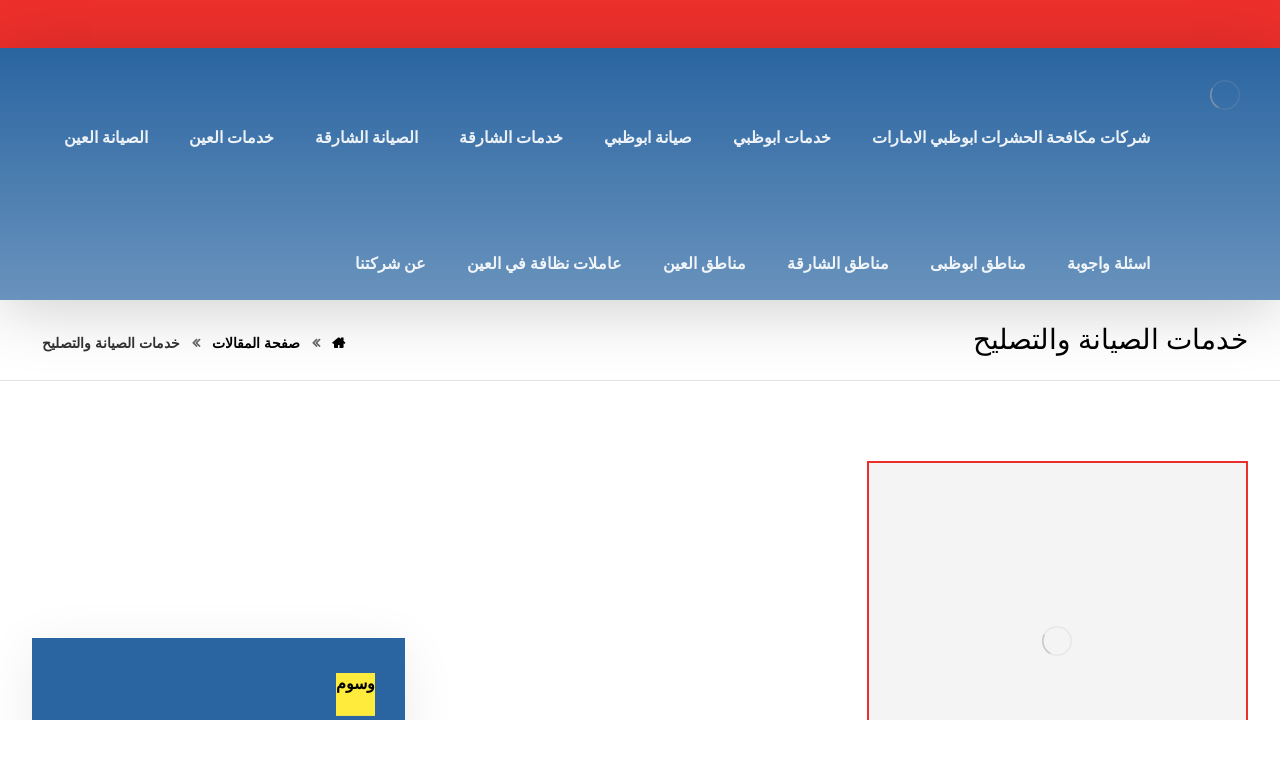

--- FILE ---
content_type: text/html; charset=UTF-8
request_url: https://raghdanh.com/tag/%D8%AE%D8%AF%D9%85%D8%A7%D8%AA-%D8%A7%D9%84%D8%B5%D9%8A%D8%A7%D9%86%D8%A9-%D9%88%D8%A7%D9%84%D8%AA%D8%B5%D9%84%D9%8A%D8%AD/
body_size: 23391
content:
<!DOCTYPE html><html dir="rtl" lang="ar"><head><link data-optimized="2" rel="stylesheet" href="https://raghdanh.com/wp-content/litespeed/css/4ac601fb4f3d8f6f09aaee6d67853233.css?ver=afc80"/><script data-no-optimize="1">var litespeed_docref=sessionStorage.getItem("litespeed_docref");litespeed_docref&&(Object.defineProperty(document,"referrer",{get:function(){return litespeed_docref}}),sessionStorage.removeItem("litespeed_docref"));</script> <meta http-equiv="Content-Type" content="text/html; charset=UTF-8"/><meta name="viewport" content="width=device-width, initial-scale=1.0, minimum-scale=1.0"/><meta name='robots' content='index, follow, max-image-preview:large, max-snippet:-1, max-video-preview:-1'/><title>خدمات الصيانة والتصليح الأرشيف - شركة رغدانة كلين |0527282069</title><link rel="canonical" href="https://raghdanh.com/tag/خدمات-الصيانة-والتصليح/"/><meta property="og:locale" content="ar_AR"/><meta property="og:type" content="article"/><meta property="og:title" content="خدمات الصيانة والتصليح الأرشيف"/><meta property="og:url" content="https://raghdanh.com/tag/خدمات-الصيانة-والتصليح/"/><meta property="og:site_name" content="شركة رغدانة كلين |0527282069"/><meta name="twitter:card" content="summary_large_image"/><link rel='dns-prefetch' href='//fonts.googleapis.com'/><link rel="alternate" type="application/rss+xml" title="شركة رغدانة كلين |0527282069 &laquo; الخلاصة" href="https://raghdanh.com/feed/"/><link rel="alternate" type="application/rss+xml" title="شركة رغدانة كلين |0527282069 &laquo; خلاصة التعليقات" href="https://raghdanh.com/comments/feed/"/><link rel="alternate" type="application/rss+xml" title="شركة رغدانة كلين |0527282069 &laquo; خدمات الصيانة والتصليح خلاصة الوسوم" href="https://raghdanh.com/tag/%d8%ae%d8%af%d9%85%d8%a7%d8%aa-%d8%a7%d9%84%d8%b5%d9%8a%d8%a7%d9%86%d8%a9-%d9%88%d8%a7%d9%84%d8%aa%d8%b5%d9%84%d9%8a%d8%ad/feed/"/><style id='wp-img-auto-sizes-contain-inline-css'>img:is([sizes=auto i],[sizes^="auto," i]){contain-intrinsic-size:3000px 1500px}</style><style id='global-styles-inline-css'>:root{--wp--preset--aspect-ratio--square:1;--wp--preset--aspect-ratio--4-3: 4/3;--wp--preset--aspect-ratio--3-4: 3/4;--wp--preset--aspect-ratio--3-2: 3/2;--wp--preset--aspect-ratio--2-3: 2/3;--wp--preset--aspect-ratio--16-9: 16/9;--wp--preset--aspect-ratio--9-16: 9/16;--wp--preset--color--black:#000;--wp--preset--color--cyan-bluish-gray:#abb8c3;--wp--preset--color--white:#fff;--wp--preset--color--pale-pink:#f78da7;--wp--preset--color--vivid-red:#cf2e2e;--wp--preset--color--luminous-vivid-orange:#ff6900;--wp--preset--color--luminous-vivid-amber:#fcb900;--wp--preset--color--light-green-cyan:#7bdcb5;--wp--preset--color--vivid-green-cyan:#00d084;--wp--preset--color--pale-cyan-blue:#8ed1fc;--wp--preset--color--vivid-cyan-blue:#0693e3;--wp--preset--color--vivid-purple:#9b51e0;--wp--preset--gradient--vivid-cyan-blue-to-vivid-purple:linear-gradient(135deg,#0693e3 0%,#9b51e0 100%);--wp--preset--gradient--light-green-cyan-to-vivid-green-cyan:linear-gradient(135deg,#7adcb4 0%,#00d082 100%);--wp--preset--gradient--luminous-vivid-amber-to-luminous-vivid-orange:linear-gradient(135deg,#fcb900 0%,#ff6900 100%);--wp--preset--gradient--luminous-vivid-orange-to-vivid-red:linear-gradient(135deg,#ff6900 0%,#cf2e2e 100%);--wp--preset--gradient--very-light-gray-to-cyan-bluish-gray:linear-gradient(135deg,#eee 0%,#a9b8c3 100%);--wp--preset--gradient--cool-to-warm-spectrum:linear-gradient(135deg,#4aeadc 0%,#9778d1 20%,#cf2aba 40%,#ee2c82 60%,#fb6962 80%,#fef84c 100%);--wp--preset--gradient--blush-light-purple:linear-gradient(135deg,#ffceec 0%,#9896f0 100%);--wp--preset--gradient--blush-bordeaux:linear-gradient(135deg,#fecda5 0%,#fe2d2d 50%,#6b003e 100%);--wp--preset--gradient--luminous-dusk:linear-gradient(135deg,#ffcb70 0%,#c751c0 50%,#4158d0 100%);--wp--preset--gradient--pale-ocean:linear-gradient(135deg,#fff5cb 0%,#b6e3d4 50%,#33a7b5 100%);--wp--preset--gradient--electric-grass:linear-gradient(135deg,#caf880 0%,#71ce7e 100%);--wp--preset--gradient--midnight:linear-gradient(135deg,#020381 0%,#2874fc 100%);--wp--preset--font-size--small:13px;--wp--preset--font-size--medium:20px;--wp--preset--font-size--large:36px;--wp--preset--font-size--x-large:42px;--wp--preset--spacing--20:.44rem;--wp--preset--spacing--30:.67rem;--wp--preset--spacing--40:1rem;--wp--preset--spacing--50:1.5rem;--wp--preset--spacing--60:2.25rem;--wp--preset--spacing--70:3.38rem;--wp--preset--spacing--80:5.06rem;--wp--preset--shadow--natural:6px 6px 9px rgba(0,0,0,.2);--wp--preset--shadow--deep:12px 12px 50px rgba(0,0,0,.4);--wp--preset--shadow--sharp:6px 6px 0 rgba(0,0,0,.2);--wp--preset--shadow--outlined:6px 6px 0 -3px #fff , 6px 6px #000;--wp--preset--shadow--crisp:6px 6px 0 #000}:where(.is-layout-flex){gap:.5em}:where(.is-layout-grid){gap:.5em}body .is-layout-flex{display:flex}.is-layout-flex{flex-wrap:wrap;align-items:center}.is-layout-flex > :is(*, div){margin:0}body .is-layout-grid{display:grid}.is-layout-grid > :is(*, div){margin:0}:where(.wp-block-columns.is-layout-flex){gap:2em}:where(.wp-block-columns.is-layout-grid){gap:2em}:where(.wp-block-post-template.is-layout-flex){gap:1.25em}:where(.wp-block-post-template.is-layout-grid){gap:1.25em}.has-black-color{color:var(--wp--preset--color--black)!important}.has-cyan-bluish-gray-color{color:var(--wp--preset--color--cyan-bluish-gray)!important}.has-white-color{color:var(--wp--preset--color--white)!important}.has-pale-pink-color{color:var(--wp--preset--color--pale-pink)!important}.has-vivid-red-color{color:var(--wp--preset--color--vivid-red)!important}.has-luminous-vivid-orange-color{color:var(--wp--preset--color--luminous-vivid-orange)!important}.has-luminous-vivid-amber-color{color:var(--wp--preset--color--luminous-vivid-amber)!important}.has-light-green-cyan-color{color:var(--wp--preset--color--light-green-cyan)!important}.has-vivid-green-cyan-color{color:var(--wp--preset--color--vivid-green-cyan)!important}.has-pale-cyan-blue-color{color:var(--wp--preset--color--pale-cyan-blue)!important}.has-vivid-cyan-blue-color{color:var(--wp--preset--color--vivid-cyan-blue)!important}.has-vivid-purple-color{color:var(--wp--preset--color--vivid-purple)!important}.has-black-background-color{background-color:var(--wp--preset--color--black)!important}.has-cyan-bluish-gray-background-color{background-color:var(--wp--preset--color--cyan-bluish-gray)!important}.has-white-background-color{background-color:var(--wp--preset--color--white)!important}.has-pale-pink-background-color{background-color:var(--wp--preset--color--pale-pink)!important}.has-vivid-red-background-color{background-color:var(--wp--preset--color--vivid-red)!important}.has-luminous-vivid-orange-background-color{background-color:var(--wp--preset--color--luminous-vivid-orange)!important}.has-luminous-vivid-amber-background-color{background-color:var(--wp--preset--color--luminous-vivid-amber)!important}.has-light-green-cyan-background-color{background-color:var(--wp--preset--color--light-green-cyan)!important}.has-vivid-green-cyan-background-color{background-color:var(--wp--preset--color--vivid-green-cyan)!important}.has-pale-cyan-blue-background-color{background-color:var(--wp--preset--color--pale-cyan-blue)!important}.has-vivid-cyan-blue-background-color{background-color:var(--wp--preset--color--vivid-cyan-blue)!important}.has-vivid-purple-background-color{background-color:var(--wp--preset--color--vivid-purple)!important}.has-black-border-color{border-color:var(--wp--preset--color--black)!important}.has-cyan-bluish-gray-border-color{border-color:var(--wp--preset--color--cyan-bluish-gray)!important}.has-white-border-color{border-color:var(--wp--preset--color--white)!important}.has-pale-pink-border-color{border-color:var(--wp--preset--color--pale-pink)!important}.has-vivid-red-border-color{border-color:var(--wp--preset--color--vivid-red)!important}.has-luminous-vivid-orange-border-color{border-color:var(--wp--preset--color--luminous-vivid-orange)!important}.has-luminous-vivid-amber-border-color{border-color:var(--wp--preset--color--luminous-vivid-amber)!important}.has-light-green-cyan-border-color{border-color:var(--wp--preset--color--light-green-cyan)!important}.has-vivid-green-cyan-border-color{border-color:var(--wp--preset--color--vivid-green-cyan)!important}.has-pale-cyan-blue-border-color{border-color:var(--wp--preset--color--pale-cyan-blue)!important}.has-vivid-cyan-blue-border-color{border-color:var(--wp--preset--color--vivid-cyan-blue)!important}.has-vivid-purple-border-color{border-color:var(--wp--preset--color--vivid-purple)!important}.has-vivid-cyan-blue-to-vivid-purple-gradient-background{background:var(--wp--preset--gradient--vivid-cyan-blue-to-vivid-purple)!important}.has-light-green-cyan-to-vivid-green-cyan-gradient-background{background:var(--wp--preset--gradient--light-green-cyan-to-vivid-green-cyan)!important}.has-luminous-vivid-amber-to-luminous-vivid-orange-gradient-background{background:var(--wp--preset--gradient--luminous-vivid-amber-to-luminous-vivid-orange)!important}.has-luminous-vivid-orange-to-vivid-red-gradient-background{background:var(--wp--preset--gradient--luminous-vivid-orange-to-vivid-red)!important}.has-very-light-gray-to-cyan-bluish-gray-gradient-background{background:var(--wp--preset--gradient--very-light-gray-to-cyan-bluish-gray)!important}.has-cool-to-warm-spectrum-gradient-background{background:var(--wp--preset--gradient--cool-to-warm-spectrum)!important}.has-blush-light-purple-gradient-background{background:var(--wp--preset--gradient--blush-light-purple)!important}.has-blush-bordeaux-gradient-background{background:var(--wp--preset--gradient--blush-bordeaux)!important}.has-luminous-dusk-gradient-background{background:var(--wp--preset--gradient--luminous-dusk)!important}.has-pale-ocean-gradient-background{background:var(--wp--preset--gradient--pale-ocean)!important}.has-electric-grass-gradient-background{background:var(--wp--preset--gradient--electric-grass)!important}.has-midnight-gradient-background{background:var(--wp--preset--gradient--midnight)!important}.has-small-font-size{font-size:var(--wp--preset--font-size--small)!important}.has-medium-font-size{font-size:var(--wp--preset--font-size--medium)!important}.has-large-font-size{font-size:var(--wp--preset--font-size--large)!important}.has-x-large-font-size{font-size:var(--wp--preset--font-size--x-large)!important}</style><style id='classic-theme-styles-inline-css'>.wp-block-button__link{color:#fff;background-color:#32373c;border-radius:9999px;box-shadow:none;text-decoration:none;padding:calc(.667em + 2px) calc(1.333em + 2px);font-size:1.125em}.wp-block-file__button{background:#32373c;color:#fff;text-decoration:none}</style> <script type="litespeed/javascript" data-src="https://raghdanh.com/wp-includes/js/jquery/jquery.min.js" id="jquery-core-js"></script> <link rel="https://api.w.org/" href="https://raghdanh.com/wp-json/"/><link rel="alternate" title="JSON" type="application/json" href="https://raghdanh.com/wp-json/wp/v2/tags/230"/><link rel="EditURI" type="application/rsd+xml" title="RSD" href="https://raghdanh.com/xmlrpc.php?rsd"/><meta name="generator" content="WordPress 6.9"/><meta name="format-detection" content="telephone=no"> <script type="litespeed/javascript">var taqyeem={"ajaxurl":"https://raghdanh.com/wp-admin/admin-ajax.php","your_rating":"تقييمك:"}</script> <style type="text/css" media="screen"></style> <script type="litespeed/javascript">document.createElement("picture");if(!window.HTMLPictureElement&&document.addEventListener){window.addEventListener("DOMContentLiteSpeedLoaded",function(){var s=document.createElement("script");s.src="https://raghdanh.com/wp-content/plugins/webp-express/js/picturefill.min.js";document.body.appendChild(s)})}</script><meta name="generator" content="Elementor 3.28.1; features: additional_custom_breakpoints, e_local_google_fonts; settings: css_print_method-external, google_font-enabled, font_display-swap"> <script type="application/ld+json" class="saswp-schema-markup-output">[{"@context":"http:\/\/schema.org","@type":"review","dateCreated":"2025-01-20T18:03:32+00:00","datePublished":"2025-01-20T18:03:32+00:00","dateModified":"2024-10-05T06:13:14+00:00","headline":"\u0634\u0631\u0643\u0629 \u0635\u064a\u0627\u0646\u0629 \u0639\u0627\u0645\u0629 \u0641\u064a \u0627\u0628\u0648\u0638\u0628\u064a |0527282069| \u0635\u064a\u0627\u0646\u0629 \u0627\u0644\u0645\u0628\u0627\u0646\u064a","name":"\u0634\u0631\u0643\u0629 \u0635\u064a\u0627\u0646\u0629 \u0639\u0627\u0645\u0629 \u0641\u064a \u0627\u0628\u0648\u0638\u0628\u064a |0527282069| \u0635\u064a\u0627\u0646\u0629 \u0627\u0644\u0645\u0628\u0627\u0646\u064a","url":"https:\/\/raghdanh.com\/general-maintenance-company-in-abu-dhabi\/","description":"\u0634\u0631\u0643\u0629 \u0635\u064a\u0627\u0646\u0629 \u0639\u0627\u0645\u0629 \u0641\u064a \u0627\u0628\u0648\u0638\u0628\u064a \u062e\u062f\u0645\u0627\u062a \u0635\u064a\u0627\u0646\u0629 \u0634\u0627\u0645\u0644\u0629 \u0644\u0644\u0639\u0645\u0644\u0627\u0621 \u0627\u0644\u0630\u064a\u0646 \u064a\u062d\u062a\u0627\u062c\u0648\u0646 \u0625\u0644\u0649 \u0635\u064a\u0627\u0646\u0629 \u0648\u0625\u0635\u0644\u0627\u062d \u0644\u0645\u0645\u062a\u0644\u0643\u0627\u062a\u0647\u0645. \u062a\u0634\u0645\u0644 \u062e\u062f\u0645\u0627\u062a \u0627\u0644\u0634\u0631\u0643\u0629 \u0627\u0644\u062a\u064a \u062a\u062a\u0648\u0641\u0631 \u0641\u064a \u0623\u0628\u0648\u0638\u0628\u064a \u0635\u064a\u0627\u0646\u0629 \u0627\u0644\u0623\u062c\u0647\u0632\u0629 \u0627\u0644\u0645\u0646\u0632\u0644\u064a\u0629 \u0634\u0631\u0643\u0629 \u0635\u064a\u0627\u0646\u0629 \u0639\u0627\u0645\u0629 \u0641\u064a \u0627\u0628\u0648\u0638\u0628\u064a \u0634\u0631\u0643\u0629 \u0635\u064a\u0627\u0646\u0629 \u0639\u0627\u0645\u0629 \u0641","copyrightYear":"2025","publisher":{"@type":"Organization","name":"\u0634\u0631\u0643\u0629 \u0631\u063a\u062f\u0627\u0646\u0629 \u0643\u0644\u064a\u0646 |0527282069"},"author":{"@type":"Person","name":"admin","sameAs":"https:\/\/raghdanh.com\/author\/admin_zcew2eov\/"},"itemReviewed":{"@type":"organization","name":"\u0634\u0631\u0643\u0629 \u0635\u064a\u0627\u0646\u0629 \u0639\u0627\u0645\u0629 \u0641\u064a \u0627\u0628\u0648\u0638\u0628\u064a |0527282069| \u0635\u064a\u0627\u0646\u0629 \u0627\u0644\u0645\u0628\u0627\u0646\u064a","image":"https:\/\/raghdanh.com\/wp-content\/uploads\/2023\/06\/\u0634\u0631\u0643\u0629-\u0635\u064a\u0627\u0646\u0629-\u0639\u0627\u0645\u0629-\u0641\u064a-\u0627\u0628\u0648\u0638\u0628\u064a.jpg"},"reviewBody":"\u0634\u0631\u0643\u0629 \u0635\u064a\u0627\u0646\u0629 \u0639\u0627\u0645\u0629 \u0641\u064a \u0627\u0628\u0648\u0638\u0628\u064a \u062e\u062f\u0645\u0627\u062a \u0635\u064a\u0627\u0646\u0629 \u0634\u0627\u0645\u0644\u0629 \u0644\u0644\u0639\u0645\u0644\u0627\u0621 \u0627\u0644\u0630\u064a\u0646 \u064a\u062d\u062a\u0627\u062c\u0648\u0646 \u0625\u0644\u0649 \u0635\u064a\u0627\u0646\u0629 \u0648\u0625\u0635\u0644\u0627\u062d \u0644\u0645\u0645\u062a\u0644\u0643\u0627\u062a\u0647\u0645. \u062a\u0634\u0645\u0644 \u062e\u062f\u0645\u0627\u062a \u0627\u0644\u0634\u0631\u0643\u0629 \u0627\u0644\u062a\u064a \u062a\u062a\u0648\u0641\u0631 \u0641\u064a \u0623\u0628\u0648\u0638\u0628\u064a \u0635\u064a\u0627\u0646\u0629 \u0627\u0644\u0623\u062c\u0647\u0632\u0629 \u0627\u0644\u0645\u0646\u0632\u0644\u064a\u0629 \u0634\u0631\u0643\u0629 \u0635\u064a\u0627\u0646\u0629 \u0639\u0627\u0645\u0629 \u0641\u064a \u0627\u0628\u0648\u0638\u0628\u064a \u0634\u0631\u0643\u0629 \u0635\u064a\u0627\u0646\u0629 \u0639\u0627\u0645\u0629 \u0641","reviewRating":{"@type":"Rating","worstRating":1,"bestRating":5,"ratingValue":5,"description":"\u0634\u0631\u0643\u0629 \u0635\u064a\u0627\u0646\u0629 \u0639\u0627\u0645\u0629 \u0641\u064a \u0627\u0628\u0648\u0638\u0628\u064a \u062e\u062f\u0645\u0627\u062a \u0635\u064a\u0627\u0646\u0629 \u0634\u0627\u0645\u0644\u0629 \u0644\u0644\u0639\u0645\u0644\u0627\u0621 \u0627\u0644\u0630\u064a\u0646 \u064a\u062d\u062a\u0627\u062c\u0648\u0646 \u0625\u0644\u0649 \u0635\u064a\u0627\u0646\u0629 \u0648\u0625\u0635\u0644\u0627\u062d \u0644\u0645\u0645\u062a\u0644\u0643\u0627\u062a\u0647\u0645. \u062a\u0634\u0645\u0644 \u062e\u062f\u0645\u0627\u062a \u0627\u0644\u0634\u0631\u0643\u0629 \u0627\u0644\u062a\u064a \u062a\u062a\u0648\u0641\u0631 \u0641\u064a \u0623\u0628\u0648\u0638\u0628\u064a \u0635\u064a\u0627\u0646\u0629 \u0627\u0644\u0623\u062c\u0647\u0632\u0629 \u0627\u0644\u0645\u0646\u0632\u0644\u064a\u0629"},"image":{"@type":"ImageObject","url":"https:\/\/raghdanh.com\/wp-content\/uploads\/2023\/06\/\u0634\u0631\u0643\u0629-\u0635\u064a\u0627\u0646\u0629-\u0639\u0627\u0645\u0629-\u0641\u064a-\u0627\u0628\u0648\u0638\u0628\u064a.jpg","width":2000,"height":1881}},

{"@context":"https:\/\/schema.org\/","@graph":[{"@context":"https:\/\/schema.org\/","@type":"SiteNavigationElement","@id":"https:\/\/raghdanh.com#Main Menu","name":"\u0634\u0631\u0643\u0627\u062a \u0645\u0643\u0627\u0641\u062d\u0629 \u0627\u0644\u062d\u0634\u0631\u0627\u062a \u0627\u0628\u0648\u0638\u0628\u064a \u0627\u0644\u0627\u0645\u0627\u0631\u0627\u062a","url":"https:\/\/raghdanh.com\/"},{"@context":"https:\/\/schema.org\/","@type":"SiteNavigationElement","@id":"https:\/\/raghdanh.com#Main Menu","name":"\u062e\u062f\u0645\u0627\u062a \u0627\u0628\u0648\u0638\u0628\u064a","url":"https:\/\/raghdanh.com\/category\/%d8%ae%d8%af%d9%85%d8%a7%d8%aa-%d8%a7%d8%a8%d9%88%d8%b8%d8%a8%d9%8a\/"},{"@context":"https:\/\/schema.org\/","@type":"SiteNavigationElement","@id":"https:\/\/raghdanh.com#Main Menu","name":"\u0635\u064a\u0627\u0646\u0629 \u0627\u0628\u0648\u0638\u0628\u064a","url":"https:\/\/raghdanh.com\/category\/%d8%ae%d8%af%d9%85%d8%a7%d8%aa-%d8%a7%d8%a8%d9%88%d8%b8%d8%a8%d9%8a-%d8%a7%d9%84%d8%b5%d9%8a%d8%a7%d9%86%d8%a9\/"},{"@context":"https:\/\/schema.org\/","@type":"SiteNavigationElement","@id":"https:\/\/raghdanh.com#Main Menu","name":"\u062e\u062f\u0645\u0627\u062a \u0627\u0644\u0634\u0627\u0631\u0642\u0629","url":"https:\/\/raghdanh.com\/category\/%d8%ae%d8%af%d9%85%d8%a7%d8%aa-%d8%a7%d9%84%d8%b4%d8%a7%d8%b1%d9%82%d8%a9\/"},{"@context":"https:\/\/schema.org\/","@type":"SiteNavigationElement","@id":"https:\/\/raghdanh.com#Main Menu","name":"\u0627\u0644\u0635\u064a\u0627\u0646\u0629 \u0627\u0644\u0634\u0627\u0631\u0642\u0629","url":"https:\/\/raghdanh.com\/category\/%d8%ae%d8%af%d9%85%d8%a7%d8%aa-%d8%a7%d9%84%d8%b4%d8%a7%d8%b1%d9%82%d8%a9-%d8%a7%d9%84%d8%b5%d9%8a%d8%a7%d9%86%d8%a9\/"},{"@context":"https:\/\/schema.org\/","@type":"SiteNavigationElement","@id":"https:\/\/raghdanh.com#Main Menu","name":"\u062e\u062f\u0645\u0627\u062a \u0627\u0644\u0639\u064a\u0646","url":"https:\/\/raghdanh.com\/category\/%d8%ae%d8%af%d9%85%d8%a7%d8%aa-%d8%a7%d9%84%d8%b9%d9%8a%d9%86\/"},{"@context":"https:\/\/schema.org\/","@type":"SiteNavigationElement","@id":"https:\/\/raghdanh.com#Main Menu","name":"\u0627\u0644\u0635\u064a\u0627\u0646\u0629 \u0627\u0644\u0639\u064a\u0646","url":"https:\/\/raghdanh.com\/category\/%d8%ae%d8%af%d9%85%d8%a7%d8%aa-%d8%a7%d9%84%d8%b9%d9%8a%d9%86-%d8%a7%d9%84%d8%b5%d9%8a%d8%a7%d9%86%d8%a9\/"},{"@context":"https:\/\/schema.org\/","@type":"SiteNavigationElement","@id":"https:\/\/raghdanh.com#Main Menu","name":"\u0627\u0633\u0626\u0644\u0629 \u0648\u0627\u062c\u0648\u0628\u0629","url":"https:\/\/raghdanh.com\/%d8%a7%d8%b3%d8%a6%d9%84%d8%a9-%d9%88%d8%a7%d8%ac%d9%88%d8%a8%d8%a9\/"},{"@context":"https:\/\/schema.org\/","@type":"SiteNavigationElement","@id":"https:\/\/raghdanh.com#Main Menu","name":"\u0645\u0646\u0627\u0637\u0642 \u0627\u0628\u0648\u0638\u0628\u0649","url":"https:\/\/raghdanh.com\/category\/%d9%85%d9%86%d8%a7%d8%b7%d9%82-%d8%a7%d8%a8%d9%88%d8%b8%d8%a8%d9%89\/"},{"@context":"https:\/\/schema.org\/","@type":"SiteNavigationElement","@id":"https:\/\/raghdanh.com#Main Menu","name":"\u0645\u0646\u0627\u0637\u0642 \u0627\u0644\u0634\u0627\u0631\u0642\u0629","url":"https:\/\/raghdanh.com\/category\/%d9%85%d9%86%d8%a7%d8%b7%d9%82-%d8%a7%d9%84%d8%b4%d8%a7%d8%b1%d9%82%d8%a9\/"},{"@context":"https:\/\/schema.org\/","@type":"SiteNavigationElement","@id":"https:\/\/raghdanh.com#Main Menu","name":"\u0645\u0646\u0627\u0637\u0642 \u0627\u0644\u0639\u064a\u0646","url":"https:\/\/raghdanh.com\/category\/%d9%85%d9%86%d8%a7%d8%b7%d9%82-%d8%a7%d9%84%d8%b9%d9%8a%d9%86\/"},{"@context":"https:\/\/schema.org\/","@type":"SiteNavigationElement","@id":"https:\/\/raghdanh.com#Main Menu","name":"\u0639\u0627\u0645\u0644\u0627\u062a \u0646\u0638\u0627\u0641\u0629 \u0641\u064a \u0627\u0644\u0639\u064a\u0646","url":"https:\/\/raghdanh.com\/category\/%d8%b9%d8%a7%d9%85%d9%84%d8%a7%d8%aa-%d9%86%d8%b8%d8%a7%d9%81%d8%a9-%d9%81%d9%8a-%d8%a7%d9%84%d8%b9%d9%8a%d9%86\/"},{"@context":"https:\/\/schema.org\/","@type":"SiteNavigationElement","@id":"https:\/\/raghdanh.com#Main Menu","name":"\u0639\u0646 \u0634\u0631\u0643\u062a\u0646\u0627","url":"https:\/\/raghdanh.com\/about-us\/"}]},

{"@context":"https:\/\/schema.org\/","@type":"BreadcrumbList","@id":"https:\/\/raghdanh.com\/tag\/%d8%ae%d8%af%d9%85%d8%a7%d8%aa-%d8%a7%d9%84%d8%b5%d9%8a%d8%a7%d9%86%d8%a9-%d9%88%d8%a7%d9%84%d8%aa%d8%b5%d9%84%d9%8a%d8%ad\/#breadcrumb","itemListElement":[{"@type":"ListItem","position":1,"item":{"@id":"https:\/\/raghdanh.com","name":"\u0634\u0631\u0643\u0629 \u0631\u063a\u062f\u0627\u0646\u0647 |0527282069"}},{"@type":"ListItem","position":2,"item":{"@id":"https:\/\/raghdanh.com\/tag\/%d8%ae%d8%af%d9%85%d8%a7%d8%aa-%d8%a7%d9%84%d8%b5%d9%8a%d8%a7%d9%86%d8%a9-%d9%88%d8%a7%d9%84%d8%aa%d8%b5%d9%84%d9%8a%d8%ad\/","name":"\u062e\u062f\u0645\u0627\u062a\u00a0\u0627\u0644\u0635\u064a\u0627\u0646\u0629\u00a0\u0648\u0627\u0644\u062a\u0635\u0644\u064a\u062d"}}]}]</script> <style>.e-con.e-parent:nth-of-type(n+4):not(.e-lazyloaded):not(.e-no-lazyload),
				.e-con.e-parent:nth-of-type(n+4):not(.e-lazyloaded):not(.e-no-lazyload) * {background-image:none!important}@media screen and (max-height:1024px){.e-con.e-parent:nth-of-type(n+3):not(.e-lazyloaded):not(.e-no-lazyload),
					.e-con.e-parent:nth-of-type(n+3):not(.e-lazyloaded):not(.e-no-lazyload) * {background-image:none!important}}@media screen and (max-height:640px){.e-con.e-parent:nth-of-type(n+2):not(.e-lazyloaded):not(.e-no-lazyload),
					.e-con.e-parent:nth-of-type(n+2):not(.e-lazyloaded):not(.e-no-lazyload) * {background-image:none!important}}</style><style type="text/css">.broken_link,a.broken_link{text-decoration:line-through}</style><meta name="generator" content="Powered by Slider Revolution 6.7.18 - responsive, Mobile-Friendly Slider Plugin for WordPress with comfortable drag and drop interface."/><style id="codevz-inline-css" data-noptimize>.admin-bar .cz_fixed_top_border{top:32px}.admin-bar i.offcanvas-close{top:32px}.admin-bar .offcanvas_area,.admin-bar .hidden_top_bar{margin-top:32px}.admin-bar .header_5,.admin-bar .onSticky{top:32px}@media screen and (max-width:768px){.admin-bar .header_5,.admin-bar .onSticky,.admin-bar .cz_fixed_top_border,.admin-bar i.offcanvas-close{top:46px}.admin-bar .onSticky{top:0}.admin-bar .offcanvas_area,.admin-bar .offcanvas_area,.admin-bar .hidden_top_bar{margin-top:46px;height:calc(100% - 46px)}}a:hover,.sf-menu>.cz.current_menu>a,.sf-menu>.cz .cz.current_menu>a,.sf-menu>.current-menu-parent>a,.comment-text .star-rating span,.codevz-404 span{color:#ec2f2b}form button,.button,#edd-purchase-button,.edd-submit,.edd-submit.button.blue,.edd-submit.button.blue:hover,.edd-submit.button.blue:focus,[type="submit"].edd-submit,.sf-menu>.cz>a:before,.sf-menu>.cz>a:before,.post-password-form input[type="submit"],.wpcf7-submit,.submit_user,#commentform #submit,.commentlist li.bypostauthor>.comment-body:after,.commentlist li.comment-author-admin>.comment-body:after,.pagination .current,.pagination>b,.pagination a:hover,.page-numbers .current,.page-numbers a:hover,.pagination .next:hover,.pagination .prev:hover,input[type="submit"],.sticky:before,.commentlist li.comment-author-admin .fn,input[type="submit"],input[type="button"],.cz_header_button,.cz_default_portfolio a,.cz_readmore,.more-link,a.cz_btn,.cz_highlight_1:after,div.cz_btn{background-color:#ec2f2b}.cs_load_more_doing,div.wpcf7 .wpcf7-form .ajax-loader{border-right-color:#ec2f2b}input:focus,textarea:focus,select:focus{border-color:#ec2f2b!important}::selection{background-color:#ec2f2b;color:#fff}::-moz-selection{background-color:#ec2f2b;color:#fff}.tparrows{box-shadow:0 10px 60px rgba(0,0,0,.2)}.footer_1_center>div,.footer_1_center>div>div{width:100%}form button,.comment-form button,a.cz_btn,div.cz_btn,a.cz_btn_half_to_fill:before,a.cz_btn_half_to_fill_v:before,a.cz_btn_half_to_fill:after,a.cz_btn_half_to_fill_v:after,a.cz_btn_unroll_v:before,a.cz_btn_unroll_h:before,a.cz_btn_fill_up:before,a.cz_btn_fill_down:before,a.cz_btn_fill_left:before,a.cz_btn_fill_right:before,.wpcf7-submit,input[type="submit"],input[type="button"],.button,.cz_header_button,.woocommerce a.button,.woocommerce input.button,.woocommerce #respond input#submit.alt,.woocommerce a.button.alt,.woocommerce button.button.alt,.woocommerce input.button.alt,.woocommerce #respond input#submit,.woocommerce a.button,.woocommerce button.button,.woocommerce input.button,#edd-purchase-button,.edd-submit,[type="submit"].edd-submit,.edd-submit.button.blue,.woocommerce #payment #place_order,.woocommerce-page #payment #place_order,.woocommerce button.button:disabled,.woocommerce button.button:disabled[disabled],.woocommerce a.button.wc-forward,.wp-block-search .wp-block-search__button{color:#fff;font-weight:700;background-color:#ec2f2b;border-style:solid;border-width:1px;border-color:rgba(0,0,0,.1);border-radius:0}form button:hover,.comment-form button:hover,a.cz_btn:hover,div.cz_btn:hover,a.cz_btn_half_to_fill:hover:before,a.cz_btn_half_to_fill_v:hover:before,a.cz_btn_half_to_fill:hover:after,a.cz_btn_half_to_fill_v:hover:after,a.cz_btn_unroll_v:after,a.cz_btn_unroll_h:after,a.cz_btn_fill_up:after,a.cz_btn_fill_down:after,a.cz_btn_fill_left:after,a.cz_btn_fill_right:after,.wpcf7-submit:hover,input[type="submit"]:hover,input[type="button"]:hover,.button:hover,.cz_header_button:hover,.woocommerce a.button:hover,.woocommerce input.button:hover,.woocommerce #respond input#submit.alt:hover,.woocommerce a.button.alt:hover,.woocommerce button.button.alt:hover,.woocommerce input.button.alt:hover,.woocommerce #respond input#submit:hover,.woocommerce a.button:hover,.woocommerce button.button:hover,.woocommerce input.button:hover,#edd-purchase-button:hover,.edd-submit:hover,[type="submit"].edd-submit:hover,.edd-submit.button.blue:hover,.edd-submit.button.blue:focus,.woocommerce #payment #place_order:hover,.woocommerce-page #payment #place_order:hover,.woocommerce div.product form.cart .button:hover,.woocommerce button.button:disabled:hover,.woocommerce button.button:disabled[disabled]:hover,.woocommerce a.button.wc-forward:hover,.wp-block-search .wp-block-search__button:hover{color:#fff;background-color:#2a65a1;opacity:.9}.widget{color:#fff;background-color:#2a65a1;margin-bottom:20px;border-style:none;border-radius:0;box-shadow:0 10px 50px rgba(0,0,0,.08)}.widget a{color:#fff}.widget>h4,.sidebar_inner .widget_block>div>div>h2{font-size:16px;color:#000;background-color:#ffeb3b;padding:10px 30px;margin-right:-50px;margin-bottom:30px;margin-left:-50px;border-style:none;border-radius:0;display:inline-block}input,textarea,select,.qty,.woocommerce-input-wrapper .select2-selection--single,#add_payment_method table.cart td.actions .coupon .input-text,.woocommerce-cart table.cart td.actions .coupon .input-text,.woocommerce-checkout table.cart td.actions .coupon .input-text{border-style:solid;border-radius:0}.elms_row .cz_social a,.fixed_side .cz_social a,#xtra-social-popup [class*="xtra-social-type-"] a{font-size:18px;color:rgba(255,255,255,.87);padding:6px;margin-left:1px}.elms_row .cz_social a:hover,.fixed_side .cz_social a:hover,#xtra-social-popup [class*="xtra-social-type-"] a:hover{color:#fff}.header_1{background-color:#ec2f2b}#menu_header_1>.cz>a{font-size:16px;padding:6px 6px}#menu_header_1>.cz>a:hover,#menu_header_1>.cz:hover>a,#menu_header_1>.cz.current_menu>a,#menu_header_1>.current-menu-parent>a{color:#fff}#menu_header_1>.cz>a:before{border-style:solid;border-width:0;border-radius:4px}.header_2{background-color:transparent;background-image:linear-gradient(0deg,rgba(42,101,161,.7),#2a65a1);box-shadow:0 10px 60px rgba(0,0,0,.19)}#menu_header_2>.cz>a{font-size:16px;color:rgba(255,255,255,.9);padding:74px 20px 20px;margin-right:0;margin-left:1px}#menu_header_2>.cz>a:hover,#menu_header_2>.cz:hover>a,#menu_header_2>.cz.current_menu>a,#menu_header_2>.current-menu-parent>a{color:#fff}#menu_header_2>.cz>a:before{background-color:#ec2f2b;width:100%;height:8px;border-radius:0;bottom:0;left:0}#menu_header_2 .cz .sub-menu:not(.cz_megamenu_inner_ul),#menu_header_2 .cz_megamenu_inner_ul .cz_megamenu_inner_ul{background-color:#ec2f2b;margin-top:0;margin-right:21px;margin-left:21px;border-radius:0;box-shadow:0 30px 50px rgba(0,0,0,.17)}#menu_header_2 .cz .cz a{color:rgba(255,255,255,.9);padding-top:10px;padding-bottom:10px}#menu_header_2 .cz .cz a:hover,#menu_header_2 .cz .cz:hover>a,#menu_header_2 .cz .cz.current_menu>a,#menu_header_2 .cz .current_menu>.current_menu{color:#ec2f2b;background-color:#fff;padding-right:30px;padding-left:30px}#menu_header_3>.cz>a{font-size:15px;color:rgba(37,34,32,.9);padding:6px 17px 7px;margin:0 5px 0 0}#menu_header_3>.cz>a:hover,#menu_header_3>.cz:hover>a,#menu_header_3>.cz.current_menu>a,#menu_header_3>.current-menu-parent>a{color:#fff}#menu_header_3>.cz>a:before{background-color:transparent;background-image:linear-gradient(90deg,#ec2f2b,#ec2f2b);width:100%;border-style:solid;border-width:0;border-radius:5px;left:0}#menu_header_3 .cz .sub-menu:not(.cz_megamenu_inner_ul),#menu_header_3 .cz_megamenu_inner_ul .cz_megamenu_inner_ul{background-color:#fff;margin:1px 20px 0;border-style:solid;border-radius:5px;box-shadow:0 10px 60px rgba(0,0,0,.15)}#menu_header_3 .cz .cz a{font-size:16px;color:rgba(0,0,0,.7);font-weight:500}#menu_header_3 .cz .cz a:hover,#menu_header_3 .cz .cz:hover>a,#menu_header_3 .cz .cz.current_menu>a,#menu_header_3 .cz .current_menu>.current_menu{color:#000}.onSticky{background-color:#2e2e2e!important}.header_4{background-color:#2a65a1}#menu_header_4{background-size:cover;background-color:#ec2f2b}#menu_header_4>.cz>a{font-size:14px;color:#fff;padding-top:12px;padding-bottom:12px;border-style:solid;border-color:rgba(255,255,255,.19);border-radius:0}#menu_header_4>.cz>a:hover,#menu_header_4>.cz:hover>a,#menu_header_4>.cz.current_menu>a,#menu_header_4>.current-menu-parent>a{color:#ec2f2b;background-color:#fff}#menu_header_4 .cz .cz a{color:rgba(255,255,255,.79);padding-top:10px;padding-bottom:10px;border-radius:0}#menu_header_4 .cz .cz a:hover,#menu_header_4 .cz .cz:hover>a,#menu_header_4 .cz .cz.current_menu>a,#menu_header_4 .cz .current_menu>.current_menu{color:#ec2f2b;background-color:#fff}.page_title,.header_onthe_cover .page_title{padding-top:20px;padding-bottom:20px;border-style:solid;border-width:0 0 1px;border-color:rgba(0,0,0,.11)}.page_title .section_title{font-size:28px;font-weight:400;padding-bottom:0;margin-top:0;margin-bottom:0}.breadcrumbs{padding-bottom:0;margin:10px 20px 0 10px}[class*="cz_tooltip_"] [data-title]:after{font-family:'El Messiri'}body,body.rtl,.rtl form{font-family:'El Messiri'}.cz_middle_footer{background-color:#2a65a1;padding-top:140px;padding-bottom:30px}.footer_widget{color:#ddd;padding:0 10px}.cz_middle_footer a{color:#fff}.cz_middle_footer a:hover{color:#ffeb3b}.footer_2{background-color:#fff;padding-bottom:20px}i.backtotop{font-size:18px;background-color:#fff;border-style:none;border-radius:0;box-shadow:0 10px 30px 0 rgba(0,0,0,.1)}i.fixed_contact{font-size:18px;background-color:#fff;border-style:none;border-radius:0;box-shadow:0 10px 30px 0 rgba(0,0,0,.1)}div.fixed_contact{padding:30px 30px 20px;border-radius:0;box-shadow:0 10px 60px 0 rgba(0,0,0,.15)}.footer_widget>h4,footer .widget_block>div>div>h2{font-size:18px;color:#fff;border-style:solid;border-bottom-width:4px;border-color:#ffeb3b;display:inline-block}.woocommerce ul.products li.product a img{border-style:solid;border-bottom-width:1px;border-color:rgba(236,47,43,.07)}i.backtotop:hover{color:#fff;background-color:#ec2f2b}i.fixed_contact:hover{color:#fff;background-color:#ec2f2b}.woocommerce ul.products li.product .woocommerce-loop-category__title,.woocommerce ul.products li.product .woocommerce-loop-product__title,.woocommerce ul.products li.product h3,.woocommerce.woo-template-2 ul.products li.product .woocommerce-loop-category__title,.woocommerce.woo-template-2 ul.products li.product .woocommerce-loop-product__title,.woocommerce.woo-template-2 ul.products li.product h3{font-size:18px;color:#282828;font-weight:400;margin-bottom:10px}.woocommerce ul.products li.product .star-rating{display:none}.woocommerce ul.products li.product .button.add_to_cart_button,.woocommerce ul.products li.product .button[class*="product_type_"]{color:#fff;background-color:#ec2f2b;margin-top:0;border-radius:0;display:block;float:none}.woocommerce span.onsale,.woocommerce ul.products li.product .onsale,.woocommerce.single span.onsale,.woocommerce.single ul.products li.product .onsale{font-size:16px;color:#fff;line-height:2em;background-color:#ec2f2b;width:2em;height:2em;padding:3px 10px;border-style:solid;border-radius:0;top:10px;left:10px}.woocommerce ul.products li.product .price{font-size:16px;color:#2a65a1;background-color:rgba(0,0,0,.03);border-radius:0;top:10px;right:10px}.woocommerce div.product .summary p.price,.woocommerce div.product .summary span.price{font-size:26px;color:#ec2f2b}.page_content img,a.cz_post_image img,footer img,.cz_image_in,.wp-block-gallery figcaption,.cz_grid .cz_grid_link{border-radius:0}.tagcloud a,.widget .tagcloud a,.cz_post_cat a,.cz_post_views a{background-color:rgba(42,101,161,.04);padding-right:20px;padding-left:20px;border-style:none;border-radius:0}.tagcloud a:hover,.widget .tagcloud a:hover,.cz_post_cat a:hover,.cz_post_views a:hover{color:#fff;background-color:transparent;background-image:linear-gradient(90deg,#ec2f2b,#ec2f2b)}.pagination a,.pagination>b,.pagination span,.page-numbers a,.page-numbers span,.woocommerce nav.woocommerce-pagination ul li a,.woocommerce nav.woocommerce-pagination ul li span{margin-right:2px;border-radius:0}.page_title .row{padding-bottom:0;margin-bottom:0}.cz-cpt-post .cz_readmore,.cz-cpt-post .more-link{color:#fff;text-align:center;font-weight:700;text-transform:uppercase;width:100%;padding-top:10px;padding-bottom:10px;border-radius:0;position:absolute;right:0;bottom:30px;left:0;box-sizing:border-box}.cz-cpt-post .cz_readmore:hover,.cz-cpt-post .more-link:hover{padding-top:12px;padding-bottom:12px}.cz-cpt-post .cz_readmore i,.cz-cpt-post .more-link i{color:#fff}.woocommerce div.product div.images img{border-style:solid;border-width:2px;border-color:#ec2f2b}#menu_header_3 .sub-menu .sub-menu:not(.cz_megamenu_inner_ul){margin-top:-12px;margin-right:12px;margin-left:12px}.woocommerce ul.products li.product .woocommerce-loop-product__link{background-color:#fff;border-style:solid;border-width:2px;border-color:#ec2f2b;border-radius:0}.woocommerce ul.products li.product:hover .woocommerce-loop-product__link{box-shadow:0 10px 50px rgba(46,46,46,.2)}.next_prev .previous i,.next_prev .next i{color:#2a65a1;background-color:#fff;border-radius:0}.next_prev .previous:hover i,.next_prev .next:hover i{color:#ec2f2b;background-color:#ffeb3b}.next_prev{background-color:#2a65a1;padding:30px;border-radius:0}.next_prev h4{color:#fff}.cz-cpt-post .cz_default_loop .cz_post_title h3{padding-top:10px}.cz-cpt-post .cz_default_loop .cz_post_excerpt{color:#878787}[class*="cz_tooltip_"] [data-title]:after{color:#fff;font-family:'El Messiri';font-weight:500;background-color:#ec2f2b;padding-right:16px;padding-left:16px;border-radius:0}.cz-cpt-portfolio article .cz_post_icon{color:#fff;background-color:#ec2f2b;border-radius:0;top:auto;right:auto;bottom:30px;left:30px;transform:none}.rtl.cz-cpt-portfolio article .cz_post_icon{left:30px;right:auto}.cz-cpt-portfolio .cz_default_loop .cz_post_image,.cz-cpt-portfolio .cz_post_svg{background-color:#ec2f2b}#menu_header_2 .cz .cz a .cz_indicator{font-size:10px}#menu_header_2 .sub-menu .sub-menu:not(.cz_megamenu_inner_ul){margin-top:-11px;margin-right:10px;margin-left:2px}.cz-cpt-post .cz_default_loop>div{text-align:center;border-style:solid;border-width:2px;border-color:#ec2f2b}.cz-cpt-post article .cz_post_icon{color:#fff;background-color:#ec2f2b;border-radius:0}.cz-cpt-post article:hover .cz_post_image,.cz-cpt-post article:hover .cz_post_svg{background-color:#2a65a1}.cz-cpt-post .cz_default_loop .cz_post_author_avatar img{padding-right:0;padding-left:0;margin-right:0;margin-left:0;display:none}.cz-cpt-post .cz_default_loop .cz_post_author_name{display:none}.cz-cpt-post .cz_default_loop .cz_post_date{font-size:12px;color:#2a65a1;background-color:rgba(42,101,161,.15);padding:5px 10px;margin-left:-15px}.rtl.cz-cpt-post .cz_default_loop .cz_post_date{margin-left:0;margin-right:-15px}.pagination .current,.pagination>b,.pagination a:hover,.page-numbers .current,.page-numbers a:hover,.pagination .next:hover,.pagination .prev:hover,.woocommerce nav.woocommerce-pagination ul li a:focus,.woocommerce nav.woocommerce-pagination ul li a:hover,.woocommerce nav.woocommerce-pagination ul li span.current{background-color:transparent;background-image:linear-gradient(90deg,#ec2f2b,#ec2f2b)}.single_con .tagcloud a:first-child,.single_con .cz_post_cat a:first-child,.cz_post_views a:first-child{color:#fff;background-color:#2a65a1;width:1em;padding-right:15px;padding-left:15px}.next_prev li:hover h4{color:#ffeb3b}.next_prev h4 small{color:#afafaf}.xtra-comments,.content.cz_related_posts,.cz_author_box,.related.products,.upsells.products,.up-sells.products{color:#fff;background-color:#2a65a1;padding:30px 30px 10px}#comments>h3,.content.cz_related_posts>h4,.cz_author_box h4,.related.products>h2,.upsells.products>h2,.up-sells.products>h2{font-size:16px;color:#000;background-color:#ffeb3b;padding:10px 30px;margin-right:-50px;margin-bottom:30px;margin-left:-50px;border-style:none;border-radius:0;display:inline-block}.cz_related_posts .cz_related_post h3{color:#fff}.cz_related_posts .cz_related_post_date a{font-size:12px;color:#fff}.xtra-comments .commentlist li article{background-color:rgba(255,255,255,.05);border-radius:0}.cz-cpt-portfolio article .cz_post_icon:hover{background-color:#2a65a1}.cz-cpt-portfolio .cz_default_loop .cz_post_meta{display:none}.woocommerce ul.products li.product .button.add_to_cart_button:hover,.woocommerce ul.products li.product .button[class*="product_type_"]:hover{padding-top:16px;padding-bottom:16px;margin-top:-8px;opacity:.9}#menu_header_2>.cz>a span i{font-size:28px;margin-right:0;margin-left:0;position:absolute;top:34px;left:50%;transform:translate(-50%)}.cz-cpt-post .cz_default_loop .cz_post_con{padding-right:30px;padding-bottom:50px;padding-left:30px}.cz_related_posts .cz_related_post:hover h3{color:#ffeb3b}.cz_related_posts .cz_related_post_date a:hover{color:#ffeb3b}div.xtra-share{background-color:#2a65a1;padding:20px;border-radius:0;display:flex}div.xtra-share a{color:#fff;width:100%;opacity:1}div.xtra-share a:hover{margin-top:4px;margin-bottom:-4px}.woocommerce ul.products li.product:hover .woocommerce-loop-category__title,.woocommerce ul.products li.product:hover .woocommerce-loop-product__title,.woocommerce ul.products li.product:hover h3,.woocommerce.woo-template-2 ul.products li.product:hover .woocommerce-loop-category__title,.woocommerce.woo-template-2 ul.products li.product:hover .woocommerce-loop-product__title,.woocommerce.woo-template-2 ul.products li.product:hover h3{color:#ec2f2b}.products .product .xtra-product-icons{font-size:18px;padding:2px;margin-top:60px;border-radius:0}.products .product .xtra-add-to-wishlist{border-radius:0}.products .product .xtra-add-to-wishlist:hover{color:#ec2f2b;background-color:#fff}.products .product .xtra-product-quick-view{border-radius:0}.products .product .xtra-product-quick-view:hover{color:#ec2f2b;background-color:#fff}.woocommerce .cart .xtra-product-icons{font-size:20px;padding:1px;border-radius:0}.woocommerce .cart .xtra-product-icons:hover{background-color:#2a65a1}.woocommerce div.product .woocommerce-tabs ul.tabs li{font-size:16px;color:#878787;font-weight:500;margin-top:50px}.woocommerce div.product .woocommerce-tabs ul.tabs li.active{color:#fff;font-weight:700;background-color:#2a65a1;border-radius:0}.woocommerce div.product .woocommerce-tabs .panel{color:#fff;background-color:#2a65a1}div.xtra-share:before{font-size:11px;color:#2a65a1;background-color:#ffeb3b;padding:3px 15px;border-style:solid;border-width:1px;border-color:rgba(145,145,145,.05);border-radius:0;position:absolute;top:-15px;left:50%;transform:translateX(-50%)}.quantity-down{color:#fff;background-color:#ec2f2b;padding-right:5px;padding-left:5px}.woocommerce .quantity .qty{margin-right:0;margin-left:0}.quantity-down:hover{background-color:#2a65a1}.quantity-up{color:#fff;background-color:#ec2f2b;padding-right:5px;padding-left:5px}.quantity-up:hover{background-color:#2a65a1}.xtra-mobile-menu-text{color:#e5e5e5;padding-top:10px;padding-bottom:20px}li.xtra-mobile-menu-additional .cz_social a{font-size:18px;color:#fff;background-color:rgba(255,255,255,.07);padding:5px;margin-right:5px;margin-left:5px}.xtra-fixed-mobile-nav a{color:#fff;text-align:center;background-color:#2a65a1;padding:0}.xtra-fixed-mobile-nav a i,.xtra-fixed-mobile-nav a img{background-color:#ec2f2b;width:25%;padding-top:20px;padding-bottom:20px}.xtra-fixed-mobile-nav a span{font-size:15px;font-weight:700;width:75%}.woocommerce.single span.onsale{right:10px;left:auto}@media screen and (max-width:1240px){#layout{width:100%!important}#layout.layout_1,#layout.layout_2{width:95%!important}.row{width:90%!important;padding:0}blockquote{padding:20px}footer .elms_center,footer .have_center .elms_left,footer .have_center .elms_center,footer .have_center .elms_right{float:none;display:block;text-align:center;margin:0 auto;flex:unset}}@media screen and (max-width:768px){.page_title .section_title{margin-top:0}.breadcrumbs{margin-top:4px}.page_title,.header_onthe_cover .page_title{padding-top:20px}}@media screen and (max-width:480px){.page_title .section_title{display:block;font-size:16px;margin-left:2px;width:100%}.breadcrumbs{display:none}}</style><script type="litespeed/javascript">function setREVStartSize(e){window.RSIW=window.RSIW===undefined?window.innerWidth:window.RSIW;window.RSIH=window.RSIH===undefined?window.innerHeight:window.RSIH;try{var pw=document.getElementById(e.c).parentNode.offsetWidth,newh;pw=pw===0||isNaN(pw)||(e.l=="fullwidth"||e.layout=="fullwidth")?window.RSIW:pw;e.tabw=e.tabw===undefined?0:parseInt(e.tabw);e.thumbw=e.thumbw===undefined?0:parseInt(e.thumbw);e.tabh=e.tabh===undefined?0:parseInt(e.tabh);e.thumbh=e.thumbh===undefined?0:parseInt(e.thumbh);e.tabhide=e.tabhide===undefined?0:parseInt(e.tabhide);e.thumbhide=e.thumbhide===undefined?0:parseInt(e.thumbhide);e.mh=e.mh===undefined||e.mh==""||e.mh==="auto"?0:parseInt(e.mh,0);if(e.layout==="fullscreen"||e.l==="fullscreen")
newh=Math.max(e.mh,window.RSIH);else{e.gw=Array.isArray(e.gw)?e.gw:[e.gw];for(var i in e.rl)if(e.gw[i]===undefined||e.gw[i]===0)e.gw[i]=e.gw[i-1];e.gh=e.el===undefined||e.el===""||(Array.isArray(e.el)&&e.el.length==0)?e.gh:e.el;e.gh=Array.isArray(e.gh)?e.gh:[e.gh];for(var i in e.rl)if(e.gh[i]===undefined||e.gh[i]===0)e.gh[i]=e.gh[i-1];var nl=new Array(e.rl.length),ix=0,sl;e.tabw=e.tabhide>=pw?0:e.tabw;e.thumbw=e.thumbhide>=pw?0:e.thumbw;e.tabh=e.tabhide>=pw?0:e.tabh;e.thumbh=e.thumbhide>=pw?0:e.thumbh;for(var i in e.rl)nl[i]=e.rl[i]<window.RSIW?0:e.rl[i];sl=nl[0];for(var i in nl)if(sl>nl[i]&&nl[i]>0){sl=nl[i];ix=i}
var m=pw>(e.gw[ix]+e.tabw+e.thumbw)?1:(pw-(e.tabw+e.thumbw))/(e.gw[ix]);newh=(e.gh[ix]*m)+(e.tabh+e.thumbh)}
var el=document.getElementById(e.c);if(el!==null&&el)el.style.height=newh+"px";el=document.getElementById(e.c+"_wrapper");if(el!==null&&el){el.style.height=newh+"px";el.style.display="block"}}catch(e){console.log("Failure at Presize of Slider:"+e)}}</script> <link rel="alternate" type="application/rss+xml" title="RSS" href="https://raghdanh.com/rsslatest.xml"/><style id='rs-plugin-settings-inline-css'>#rs-demo-id{}</style></head><body id="intro" class="rtl archive tag tag-230 wp-custom-logo wp-embed-responsive wp-theme-live cz-cpt-post  xtra-disable-rtl-numbers cz_sticky xtra-no-fade theme-4.9.9 codevz-plus-4.5.2 clr cz-page-1123 elementor-default elementor-kit-671" data-ajax="https://raghdanh.com/wp-admin/admin-ajax.php"><div id="layout" class="clr layout_"><div class="inner_layout"><div class="cz_overlay" aria-hidden="true"></div><header id="site_header" class="page_header clr"><div class="header_1 cz_menu_fx_fade_in"><div class="row elms_row"><div class="clr"><div class="elms_left header_1_left"><div class="cz_elm icon_header_1_left_0 inner_icon_header_1_left_0" style="margin-top:2px;margin-bottom:2px;"><a class="elm_icon_text" href="tel:0527282069" data-cz-style=".icon_header_1_left_0 .elm_icon_text:hover .it_text {color:#ffeb3b !important;}.icon_header_1_left_0 .elm_icon_text:hover &gt; i {color:#ffeb3b !important;}"><i class="fa czico-123-call" style="font-size:16px;color:#ffffff;padding-top:14px;padding-right:5px;padding-bottom:14px;" aria-hidden="true"></i><span class="it_text ml10" style="font-size:14px;color:#ffffff;">0527282069</span></a></div><div class="cz_elm icon_header_1_left_1 inner_icon_header_1_left_1" style="margin-top:2px;margin-right:30px;margin-bottom:2px;margin-left:30px;"><a class="elm_icon_text" href="mailto:cleaning@xtracleaning.com" data-cz-style=".icon_header_1_left_1 .elm_icon_text:hover .it_text {color:#ffeb3b !important;}.icon_header_1_left_1 .elm_icon_text:hover &gt; i {color:#ffeb3b !important;}"><i class="fa czico-088-speech-bubble-1" style="font-size:16px;color:#ffffff;padding-top:14px;padding-right:5px;padding-bottom:14px;" aria-hidden="true"></i><span class="it_text ml10" style="font-size:14px;color:#ffffff;">شركة رغدانة لمكافحة الحشرات والتنظيف والصيانة </span></a></div></div></div></div></div><div class="header_2 cz_menu_fx_top_to_bottom cz_submenu_fx_moveup"><div class="row elms_row"><div class="clr"><div class="elms_left header_2_left"><div class="cz_elm logo_header_2_left_2 inner_logo_header_2_left_0" style="margin-top:26px;margin-bottom:26px;"><div class="logo_is_img logo"><a href="https://raghdanh.com/" title="افضل شركات مكافحة الحشرات في ابوظبي مصفح , العين , الشارقة : شركة رغدانه خصم 30% خدمات رش مبيدات و مكافحة الحشرات في الامارات مكافحة الصراصير بق الفراش ."><img src="data:image/svg+xml,%3Csvg%20xmlns%3D&#39;http%3A%2F%2Fwww.w3.org%2F2000%2Fsvg&#39;%20width=&#39;186&#39;%20height=&#39;69&#39;%20viewBox%3D&#39;0%200%20186%2069&#39;%2F%3E" data-czlz data-src="https://raghdanh.com/wp-content/uploads/2024/10/11222.png" alt="شركة رغدانة كلين |0527282069" width="186" height="69" style="width: 186px"></a></div></div></div><div class="elms_right header_2_right"><div class="cz_elm menu_header_2_right_3 inner_menu_header_2_right_0" style=""><i class="fa fa-bars hide icon_mobile_cz_menu_default cz_mi_72892" style="" aria-label="Menu"><span></span></i><ul id="menu_header_2" class="sf-menu clr cz_menu_default" data-indicator="" data-indicator2="fa czico-189-arrows-1"><li id="menu-header_2-1793" class="menu-item menu-item-type-post_type menu-item-object-page menu-item-home cz" data-sub-menu=""><a href="https://raghdanh.com/" data-title="شركات مكافحة الحشرات ابوظبي الامارات"><span>شركات مكافحة الحشرات ابوظبي الامارات</span></a></li><li id="menu-header_2-1014" class="menu-item menu-item-type-taxonomy menu-item-object-category cz" data-sub-menu=""><a href="https://raghdanh.com/category/%d8%ae%d8%af%d9%85%d8%a7%d8%aa-%d8%a7%d8%a8%d9%88%d8%b8%d8%a8%d9%8a/" data-title="خدمات ابوظبي"><span>خدمات ابوظبي</span></a></li><li id="menu-header_2-1015" class="menu-item menu-item-type-taxonomy menu-item-object-category cz" data-sub-menu=""><a href="https://raghdanh.com/category/%d8%ae%d8%af%d9%85%d8%a7%d8%aa-%d8%a7%d8%a8%d9%88%d8%b8%d8%a8%d9%8a-%d8%a7%d9%84%d8%b5%d9%8a%d8%a7%d9%86%d8%a9/" data-title="صيانة ابوظبي"><span>صيانة ابوظبي</span></a></li><li id="menu-header_2-1016" class="menu-item menu-item-type-taxonomy menu-item-object-category cz" data-sub-menu=""><a href="https://raghdanh.com/category/%d8%ae%d8%af%d9%85%d8%a7%d8%aa-%d8%a7%d9%84%d8%b4%d8%a7%d8%b1%d9%82%d8%a9/" data-title="خدمات الشارقة"><span>خدمات الشارقة</span></a></li><li id="menu-header_2-1017" class="menu-item menu-item-type-taxonomy menu-item-object-category cz" data-sub-menu=""><a href="https://raghdanh.com/category/%d8%ae%d8%af%d9%85%d8%a7%d8%aa-%d8%a7%d9%84%d8%b4%d8%a7%d8%b1%d9%82%d8%a9-%d8%a7%d9%84%d8%b5%d9%8a%d8%a7%d9%86%d8%a9/" data-title="الصيانة الشارقة"><span>الصيانة الشارقة</span></a></li><li id="menu-header_2-1018" class="menu-item menu-item-type-taxonomy menu-item-object-category cz" data-sub-menu=""><a href="https://raghdanh.com/category/%d8%ae%d8%af%d9%85%d8%a7%d8%aa-%d8%a7%d9%84%d8%b9%d9%8a%d9%86/" data-title="خدمات العين"><span>خدمات العين</span></a></li><li id="menu-header_2-1019" class="menu-item menu-item-type-taxonomy menu-item-object-category cz" data-sub-menu=""><a href="https://raghdanh.com/category/%d8%ae%d8%af%d9%85%d8%a7%d8%aa-%d8%a7%d9%84%d8%b9%d9%8a%d9%86-%d8%a7%d9%84%d8%b5%d9%8a%d8%a7%d9%86%d8%a9/" data-title="الصيانة العين"><span>الصيانة العين</span></a></li><li id="menu-header_2-2125" class="menu-item menu-item-type-post_type menu-item-object-page cz" data-sub-menu=""><a href="https://raghdanh.com/%d8%a7%d8%b3%d8%a6%d9%84%d8%a9-%d9%88%d8%a7%d8%ac%d9%88%d8%a8%d8%a9/" data-title="اسئلة واجوبة"><span>اسئلة واجوبة</span></a></li><li id="menu-header_2-2277" class="menu-item menu-item-type-taxonomy menu-item-object-category cz" data-sub-menu=""><a href="https://raghdanh.com/category/%d9%85%d9%86%d8%a7%d8%b7%d9%82-%d8%a7%d8%a8%d9%88%d8%b8%d8%a8%d9%89/" data-title="مناطق ابوظبى"><span>مناطق ابوظبى</span></a></li><li id="menu-header_2-2278" class="menu-item menu-item-type-taxonomy menu-item-object-category cz" data-sub-menu=""><a href="https://raghdanh.com/category/%d9%85%d9%86%d8%a7%d8%b7%d9%82-%d8%a7%d9%84%d8%b4%d8%a7%d8%b1%d9%82%d8%a9/" data-title="مناطق الشارقة"><span>مناطق الشارقة</span></a></li><li id="menu-header_2-2279" class="menu-item menu-item-type-taxonomy menu-item-object-category cz" data-sub-menu=""><a href="https://raghdanh.com/category/%d9%85%d9%86%d8%a7%d8%b7%d9%82-%d8%a7%d9%84%d8%b9%d9%8a%d9%86/" data-title="مناطق العين"><span>مناطق العين</span></a></li><li id="menu-header_2-2509" class="menu-item menu-item-type-taxonomy menu-item-object-category cz" data-sub-menu=""><a href="https://raghdanh.com/category/%d8%b9%d8%a7%d9%85%d9%84%d8%a7%d8%aa-%d9%86%d8%b8%d8%a7%d9%81%d8%a9-%d9%81%d9%8a-%d8%a7%d9%84%d8%b9%d9%8a%d9%86/" data-title="عاملات نظافة في العين"><span>عاملات نظافة في العين</span></a></li><li id="menu-header_2-2579" class="menu-item menu-item-type-post_type menu-item-object-page cz" data-sub-menu=""><a href="https://raghdanh.com/about-us/" data-title="عن شركتنا"><span>عن شركتنا</span></a></li></ul><i class="fa czico-198-cancel cz_close_popup xtra-close-icon hide" aria-label="Close"></i></div></div></div></div></div><div class="header_4"><div class="row elms_row"><div class="clr"><div class="elms_left header_4_left"><div class="cz_elm logo_header_4_left_4 inner_logo_header_4_left_0" style="margin-top:15px;margin-bottom:15px;"><div class="logo_is_img logo"><a href="https://raghdanh.com/" title="افضل شركات مكافحة الحشرات في ابوظبي مصفح , العين , الشارقة : شركة رغدانه خصم 30% خدمات رش مبيدات و مكافحة الحشرات في الامارات مكافحة الصراصير بق الفراش ."><img src="data:image/svg+xml,%3Csvg%20xmlns%3D&#39;http%3A%2F%2Fwww.w3.org%2F2000%2Fsvg&#39;%20width=&#39;140&#39;%20height=&#39;52&#39;%20viewBox%3D&#39;0%200%20140%2052&#39;%2F%3E" data-czlz data-src="https://raghdanh.com/wp-content/uploads/2024/10/11222.png" alt="شركة رغدانة كلين |0527282069" width="140" height="52" style="width: 140px"></a></div></div></div><div class="elms_right header_4_right"><div class="cz_elm menu_header_4_right_5 inner_menu_header_4_right_0" style="margin-top:20px;"><i class="fa fa-bars icon_offcanvas_menu inview_right cz_mi_30169" style="color:#ffffff;background-color:#ec2f2b;border-style:none;border-radius:0px;" aria-label="Menu"><span></span></i><i class="fa fa-bars hide icon_mobile_offcanvas_menu inview_right cz_mi_30169" style="color:#ffffff;background-color:#ec2f2b;border-style:none;border-radius:0px;" aria-label="Menu"><span></span></i><ul id="menu_header_4" class="sf-menu clr offcanvas_menu inview_right" data-indicator="" data-indicator2=""><li id="menu-header_4-1793" class="menu-item menu-item-type-post_type menu-item-object-page menu-item-home cz" data-sub-menu=""><a href="https://raghdanh.com/" data-title="شركات مكافحة الحشرات ابوظبي الامارات"><span>شركات مكافحة الحشرات ابوظبي الامارات</span></a></li><li id="menu-header_4-1014" class="menu-item menu-item-type-taxonomy menu-item-object-category cz" data-sub-menu=""><a href="https://raghdanh.com/category/%d8%ae%d8%af%d9%85%d8%a7%d8%aa-%d8%a7%d8%a8%d9%88%d8%b8%d8%a8%d9%8a/" data-title="خدمات ابوظبي"><span>خدمات ابوظبي</span></a></li><li id="menu-header_4-1015" class="menu-item menu-item-type-taxonomy menu-item-object-category cz" data-sub-menu=""><a href="https://raghdanh.com/category/%d8%ae%d8%af%d9%85%d8%a7%d8%aa-%d8%a7%d8%a8%d9%88%d8%b8%d8%a8%d9%8a-%d8%a7%d9%84%d8%b5%d9%8a%d8%a7%d9%86%d8%a9/" data-title="صيانة ابوظبي"><span>صيانة ابوظبي</span></a></li><li id="menu-header_4-1016" class="menu-item menu-item-type-taxonomy menu-item-object-category cz" data-sub-menu=""><a href="https://raghdanh.com/category/%d8%ae%d8%af%d9%85%d8%a7%d8%aa-%d8%a7%d9%84%d8%b4%d8%a7%d8%b1%d9%82%d8%a9/" data-title="خدمات الشارقة"><span>خدمات الشارقة</span></a></li><li id="menu-header_4-1017" class="menu-item menu-item-type-taxonomy menu-item-object-category cz" data-sub-menu=""><a href="https://raghdanh.com/category/%d8%ae%d8%af%d9%85%d8%a7%d8%aa-%d8%a7%d9%84%d8%b4%d8%a7%d8%b1%d9%82%d8%a9-%d8%a7%d9%84%d8%b5%d9%8a%d8%a7%d9%86%d8%a9/" data-title="الصيانة الشارقة"><span>الصيانة الشارقة</span></a></li><li id="menu-header_4-1018" class="menu-item menu-item-type-taxonomy menu-item-object-category cz" data-sub-menu=""><a href="https://raghdanh.com/category/%d8%ae%d8%af%d9%85%d8%a7%d8%aa-%d8%a7%d9%84%d8%b9%d9%8a%d9%86/" data-title="خدمات العين"><span>خدمات العين</span></a></li><li id="menu-header_4-1019" class="menu-item menu-item-type-taxonomy menu-item-object-category cz" data-sub-menu=""><a href="https://raghdanh.com/category/%d8%ae%d8%af%d9%85%d8%a7%d8%aa-%d8%a7%d9%84%d8%b9%d9%8a%d9%86-%d8%a7%d9%84%d8%b5%d9%8a%d8%a7%d9%86%d8%a9/" data-title="الصيانة العين"><span>الصيانة العين</span></a></li><li id="menu-header_4-2125" class="menu-item menu-item-type-post_type menu-item-object-page cz" data-sub-menu=""><a href="https://raghdanh.com/%d8%a7%d8%b3%d8%a6%d9%84%d8%a9-%d9%88%d8%a7%d8%ac%d9%88%d8%a8%d8%a9/" data-title="اسئلة واجوبة"><span>اسئلة واجوبة</span></a></li><li id="menu-header_4-2277" class="menu-item menu-item-type-taxonomy menu-item-object-category cz" data-sub-menu=""><a href="https://raghdanh.com/category/%d9%85%d9%86%d8%a7%d8%b7%d9%82-%d8%a7%d8%a8%d9%88%d8%b8%d8%a8%d9%89/" data-title="مناطق ابوظبى"><span>مناطق ابوظبى</span></a></li><li id="menu-header_4-2278" class="menu-item menu-item-type-taxonomy menu-item-object-category cz" data-sub-menu=""><a href="https://raghdanh.com/category/%d9%85%d9%86%d8%a7%d8%b7%d9%82-%d8%a7%d9%84%d8%b4%d8%a7%d8%b1%d9%82%d8%a9/" data-title="مناطق الشارقة"><span>مناطق الشارقة</span></a></li><li id="menu-header_4-2279" class="menu-item menu-item-type-taxonomy menu-item-object-category cz" data-sub-menu=""><a href="https://raghdanh.com/category/%d9%85%d9%86%d8%a7%d8%b7%d9%82-%d8%a7%d9%84%d8%b9%d9%8a%d9%86/" data-title="مناطق العين"><span>مناطق العين</span></a></li><li id="menu-header_4-2509" class="menu-item menu-item-type-taxonomy menu-item-object-category cz" data-sub-menu=""><a href="https://raghdanh.com/category/%d8%b9%d8%a7%d9%85%d9%84%d8%a7%d8%aa-%d9%86%d8%b8%d8%a7%d9%81%d8%a9-%d9%81%d9%8a-%d8%a7%d9%84%d8%b9%d9%8a%d9%86/" data-title="عاملات نظافة في العين"><span>عاملات نظافة في العين</span></a></li><li id="menu-header_4-2579" class="menu-item menu-item-type-post_type menu-item-object-page cz" data-sub-menu=""><a href="https://raghdanh.com/about-us/" data-title="عن شركتنا"><span>عن شركتنا</span></a></li></ul><i class="fa czico-198-cancel cz_close_popup xtra-close-icon hide" aria-label="Close"></i><div class="xtra-mobile-menu-additional hide"><div class="cz_social cz_social_colored_bg_hover cz_social_fx_3 cz_tooltip cz_tooltip_down"><a class="cz-facebook" href="https://facebook.com/Codevz" data-title="الفيسبوك" aria-label="الفيسبوك" target="_blank" rel="noopener noreferrer nofollow"><i class="fa fa-facebook"></i><span>الفيسبوك</span></a><a class="cz-twitter" href="https://twitter.com/codevz2" data-title="تويتر" aria-label="تويتر" target="_blank" rel="noopener noreferrer nofollow"><i class="fa fa-twitter"></i><span>تويتر</span></a><a class="cz-pinterest" href="#" data-title="بينتيريست" aria-label="بينتيريست"><i class="fa fa-pinterest"></i><span>بينتيريست</span></a><a class="cz-instagram" href="https://instagram.com/codevz/" data-title="انستغرام" aria-label="انستغرام" target="_blank" rel="noopener noreferrer nofollow"><i class="fa fa-instagram"></i><span>انستغرام</span></a><a class="cz-youtube" href="#" data-title="موقع YouTube" aria-label="موقع YouTube"><i class="fab fa-youtube"></i><span>موقع YouTube</span></a></div><div class="xtra-mobile-menu-text">© حقوق النشر 2026</div></div></div><div class="cz_elm icon_header_4_right_6 inner_icon_header_4_right_1" style="margin-top:20px;margin-right:8px;margin-bottom:10px;margin-left:8px;"><a class="elm_icon_text" href="tel:00971527282069"><i class="fa fa-phone" style="font-size:24px;color:#ffffff;background-color:#ec2f2b;padding:10px;border-style:none;border-radius:0px;" aria-hidden="true"></i><span class="it_text" aria-hidden="true"></span></a></div></div></div></div></div></header><div class="page_cover xtra-cover-type-title"><div class="page_title" data-title-parallax=""><div class="right_br_full_container clr"><div class="row clr"><div class="lefter"><h1 class="section_title "> <span>خدمات الصيانة والتصليح</span></h1></div><div class="righter"><div class="breadcrumbs clr"><b><a href="https://raghdanh.com/"><span class="hidden" aria-hidden="true">Home</span><i class="fa fa-home cz_breadcrumbs_home" aria-hidden="true"></i></a><meta content="1"/></b> <i class="fa fa-angle-double-left" aria-hidden="true"></i> <b><a href="https://raghdanh.com/blog-2/"><span>صفحة المقالات</span></a><meta content="2"/></b> <i class="fa fa-angle-double-left" aria-hidden="true"></i> <b class="inactive_l"><a class="cz_br_current" href="https://raghdanh.com/tag/%D8%AE%D8%AF%D9%85%D8%A7%D8%AA-%D8%A7%D9%84%D8%B5%D9%8A%D8%A7%D9%86%D8%A9-%D9%88%D8%A7%D9%84%D8%AA%D8%B5%D9%84%D9%8A%D8%AD/" onclick="return false;"><span>خدمات الصيانة والتصليح</span></a><meta content="3"/></b></div></div></div></div></div></div><div id="page_content" class="page_content" role="main"><div class="row clr"><div class="col s8"><div class="content clr"><div class="cz_posts_container cz_posts_template_4"><div class="clr mb30"><article class="cz_default_loop clr cz_default_loop_grid col s6 post-1123 post type-post status-publish format-standard has-post-thumbnail hentry category-9 tag-227 tag-230 tag-231 tag-228 tag-226 tag-180 tag-181 tag-229 tag-233 tag-232"><div class="clr"><a class="cz_post_image" href="https://raghdanh.com/general-maintenance-company-in-abu-dhabi/"><img width="600" height="564" src="data:image/svg+xml,%3Csvg%20xmlns%3D&#39;http%3A%2F%2Fwww.w3.org%2F2000%2Fsvg&#39;%20width=&#39;600&#39;%20height=&#39;564&#39;%20viewBox%3D&#39;0%200%20600%20564&#39;%2F%3E" data-czlz data-src="https://raghdanh.com/wp-content/uploads/2023/06/شركة-صيانة-عامة-في-ابوظبي.jpg" class="attachment-codevz_600_600 size-codevz_600_600 wp-post-image" alt="شركة صيانة عامة في ابوظبي" decoding="async" data-srcset="https://raghdanh.com/wp-content/uploads/2023/06/شركة-صيانة-عامة-في-ابوظبي.jpg 2000w, https://raghdanh.com/wp-content/uploads/2023/06/شركة-صيانة-عامة-في-ابوظبي-600x564.jpg 600w, https://raghdanh.com/wp-content/uploads/2023/06/شركة-صيانة-عامة-في-ابوظبي-300x282.jpg 300w, https://raghdanh.com/wp-content/uploads/2023/06/شركة-صيانة-عامة-في-ابوظبي-1024x963.jpg 1024w, https://raghdanh.com/wp-content/uploads/2023/06/شركة-صيانة-عامة-في-ابوظبي-768x722.jpg 768w, https://raghdanh.com/wp-content/uploads/2023/06/شركة-صيانة-عامة-في-ابوظبي-1536x1445.jpg 1536w" data-sizes="(max-width: 600px) 100vw, 600px"/><i class="cz_post_icon fa czico-107-web-link" aria-hidden="true"></i></a><div class="cz_post_con"><a class="cz_post_title" href="https://raghdanh.com/general-maintenance-company-in-abu-dhabi/"><h3>شركة صيانة عامة في ابوظبي |0527282069| صيانة المباني</h3></a><span class="cz_post_meta mt10 mb10"><a class="cz_post_author_avatar" href="https://raghdanh.com/author/admin_zcew2eov/" title="Avatar"><img data-lazyloaded="1" src="[data-uri]" alt='Avatar for admin' title='Gravatar for admin' data-src='https://raghdanh.com/wp-content/litespeed/avatar/9e6f307a02dc95d62ebe0541f88978ff.jpg?ver=1768385247' class='avatar avatar-40 photo' height='40' width='40'/></a><span class="cz_post_inner_meta"><a class="cz_post_author_name" href="https://raghdanh.com/author/admin_zcew2eov/">Admin</a><span class="cz_post_date"><time datetime="2025-01-20T18:03:32+00:00">يناير 20, 2025</time></span></span></span><div class="cz_post_excerpt">شركة صيانة عامة في ابوظبي خدمات صيانة شاملة للعملاء الذين يحتاجون إلى صيانة وإصلاح لممتلكاتهم. تشمل خدمات الشركة التي تتوفر ... <a class="cz_readmore" href="https://raghdanh.com/general-maintenance-company-in-abu-dhabi/"><i class="fa czico-107-web-link" aria-hidden="true"></i><span>اقرأ أكثر</span></a></div></div></div></article></div></div><div class="clr tac relative"></div></div></div><aside class="col s4 sidebar_primary"><div class="sidebar_inner"><div id="search-2" data-cz-style="#search-2 form button:hover{color:#1c1c1c;background-color:#ffeb3b;}" class="center_on_mobile widget clr widget_search"><h4 class="codevz-widget-title"><span></span></h4><form role="search" method="get" class="search-form" action="https://raghdanh.com/">
<label>
<span class="screen-reader-text">البحث عن:</span>
<input type="search" class="search-field" placeholder="بحث &hellip;" value="" name="s"/>
</label>
<input type="submit" class="search-submit" value="بحث"/></form></div><div id="tag_cloud-1" class="center_on_mobile widget clr widget_tag_cloud"><h4 class="codevz-widget-title">وسوم</h4><div class="tagcloud"><a href="https://raghdanh.com/tag/%d8%a7%d8%ad%d8%b3%d9%86-%d8%b5%d8%a8%d8%a7%d8%ba-%d9%81%d9%8a-%d8%a7%d8%a8%d9%88%d8%b8%d8%a8%d9%8a/" class="tag-cloud-link tag-link-27 tag-link-position-1" style="font-size: 12.540540540541pt;" aria-label="احسن صباغ في ابوظبي (3 عناصر)">احسن صباغ في ابوظبي</a>
<a href="https://raghdanh.com/tag/%d8%a7%d8%b5%d8%a8%d8%a7%d8%ba-%d9%81%d9%8a-%d8%a7%d9%84%d8%b4%d8%a7%d8%b1%d9%82%d8%a9/" class="tag-cloud-link tag-link-48 tag-link-position-2" style="font-size: 12.540540540541pt;" aria-label="اصباغ في الشارقة (3 عناصر)">اصباغ في الشارقة</a>
<a href="https://raghdanh.com/tag/%d8%a8%d8%af%d9%8a%d9%84-%d8%a7%d9%84%d8%b1%d8%ae%d8%a7%d9%85-%d9%84%d9%84%d8%a7%d8%b1%d8%b6%d9%8a%d8%a7%d8%aa/" class="tag-cloud-link tag-link-657 tag-link-position-3" style="font-size: 12.540540540541pt;" aria-label="بديل الرخام للارضيات (3 عناصر)">بديل الرخام للارضيات</a>
<a href="https://raghdanh.com/tag/%d8%a8%d8%af%d9%8a%d9%84-%d8%a7%d9%84%d8%b1%d8%ae%d8%a7%d9%85-%d9%84%d9%84%d8%ac%d8%af%d8%b1%d8%a7%d9%86/" class="tag-cloud-link tag-link-655 tag-link-position-4" style="font-size: 12.540540540541pt;" aria-label="بديل الرخام للجدران (3 عناصر)">بديل الرخام للجدران</a>
<a href="https://raghdanh.com/tag/%d8%a8%d8%af%d9%8a%d9%84-%d8%a7%d9%84%d8%b1%d8%ae%d8%a7%d9%85-%d9%84%d9%84%d8%ad%d9%85%d8%a7%d9%85%d8%a7%d8%aa/" class="tag-cloud-link tag-link-656 tag-link-position-5" style="font-size: 12.540540540541pt;" aria-label="بديل الرخام للحمامات (3 عناصر)">بديل الرخام للحمامات</a>
<a href="https://raghdanh.com/tag/%d8%a8%d8%af%d9%8a%d9%84-%d8%a7%d9%84%d8%b1%d8%ae%d8%a7%d9%85-%d9%84%d9%84%d8%ad%d9%88%d8%a7%d8%a6%d8%b7/" class="tag-cloud-link tag-link-659 tag-link-position-6" style="font-size: 12.540540540541pt;" aria-label="بديل الرخام للحوائط (3 عناصر)">بديل الرخام للحوائط</a>
<a href="https://raghdanh.com/tag/%d8%a8%d8%af%d9%8a%d9%84-%d8%a7%d9%84%d8%b1%d8%ae%d8%a7%d9%85-%d9%84%d9%84%d9%85%d8%b7%d8%a7%d8%a8%d8%ae/" class="tag-cloud-link tag-link-654 tag-link-position-7" style="font-size: 12.540540540541pt;" aria-label="بديل الرخام للمطابخ (3 عناصر)">بديل الرخام للمطابخ</a>
<a href="https://raghdanh.com/tag/%d8%aa%d8%b1%d9%83%d9%8a%d8%a8-%d8%a8%d8%af%d9%8a%d9%84-%d8%a7%d9%84%d8%ae%d8%b4%d8%a8-%d8%ae%d8%a7%d8%b1%d8%ac%d9%8a/" class="tag-cloud-link tag-link-729 tag-link-position-8" style="font-size: 12.540540540541pt;" aria-label="تركيب بديل الخشب خارجي (3 عناصر)">تركيب بديل الخشب خارجي</a>
<a href="https://raghdanh.com/tag/%d8%aa%d8%b1%d9%83%d9%8a%d8%a8-%d8%a8%d8%af%d9%8a%d9%84-%d8%a7%d9%84%d8%ae%d8%b4%d8%a8-%d8%b9%d9%84%d9%89-%d8%a7%d9%84%d8%a7%d8%a8%d9%88%d8%a7%d8%a8/" class="tag-cloud-link tag-link-728 tag-link-position-9" style="font-size: 12.540540540541pt;" aria-label="تركيب بديل الخشب على الابواب (3 عناصر)">تركيب بديل الخشب على الابواب</a>
<a href="https://raghdanh.com/tag/%d8%aa%d8%b1%d9%83%d9%8a%d8%a8-%d8%a8%d8%af%d9%8a%d9%84-%d8%a7%d9%84%d8%ae%d8%b4%d8%a8-%d9%81%d9%8a-%d8%a7%d9%84%d8%b3%d9%82%d9%81/" class="tag-cloud-link tag-link-727 tag-link-position-10" style="font-size: 12.540540540541pt;" aria-label="تركيب بديل الخشب في السقف (3 عناصر)">تركيب بديل الخشب في السقف</a>
<a href="https://raghdanh.com/tag/%d8%aa%d8%b1%d9%83%d9%8a%d8%a8-%d8%a8%d8%af%d9%8a%d9%84-%d8%a7%d9%84%d8%ae%d8%b4%d8%a8-%d9%88%d8%a7%d9%84%d8%b1%d8%ae%d8%a7%d9%85/" class="tag-cloud-link tag-link-725 tag-link-position-11" style="font-size: 12.540540540541pt;" aria-label="تركيب بديل الخشب والرخام (3 عناصر)">تركيب بديل الخشب والرخام</a>
<a href="https://raghdanh.com/tag/%d8%aa%d8%b1%d9%83%d9%8a%d8%a8-%d8%a8%d8%af%d9%8a%d9%84-%d8%a7%d9%84%d8%ae%d8%b4%d8%a8-%d9%88%d8%a8%d8%af%d9%8a%d9%84-%d8%a7%d9%84%d8%b1%d8%ae%d8%a7%d9%85/" class="tag-cloud-link tag-link-726 tag-link-position-12" style="font-size: 12.540540540541pt;" aria-label="تركيب بديل الخشب وبديل الرخام (3 عناصر)">تركيب بديل الخشب وبديل الرخام</a>
<a href="https://raghdanh.com/tag/%d8%aa%d9%86%d8%b8%d9%8a%d9%81-%d9%85%d9%86%d8%a7%d8%b2%d9%84-%d9%81%d9%8a-%d8%a7%d9%84%d8%b4%d8%a7%d8%b1%d9%82%d8%a9/" class="tag-cloud-link tag-link-797 tag-link-position-13" style="font-size: 12.540540540541pt;" aria-label="تنظيف منازل في الشارقة (3 عناصر)">تنظيف منازل في الشارقة</a>
<a href="https://raghdanh.com/tag/%d8%ae%d8%a7%d8%af%d9%85%d8%a7%d8%aa-%d8%a8%d8%a7%d9%84%d8%b3%d8%a7%d8%b9%d8%a9-%d9%81%d9%8a-%d8%a7%d9%84%d8%b9%d9%8a%d9%86/" class="tag-cloud-link tag-link-1166 tag-link-position-14" style="font-size: 16.324324324324pt;" aria-label="خادمات بالساعة في العين (4 عناصر)">خادمات بالساعة في العين</a>
<a href="https://raghdanh.com/tag/%d8%ae%d8%a7%d8%af%d9%85%d8%a7%d8%aa-%d9%88-%d8%b9%d8%a7%d9%85%d9%84%d8%a7%d8%aa-%d9%86%d8%b8%d8%a7%d9%81%d8%a9-%d9%81%d9%8a-%d8%a7%d9%84%d8%b9%d9%8a%d9%86-%d8%a8%d8%a7%d9%84%d8%b3%d8%a7%d8%b9%d8%a7/" class="tag-cloud-link tag-link-1170 tag-link-position-15" style="font-size: 16.324324324324pt;" aria-label="خادمات و عاملات نظافة في العين بالساعات (4 عناصر)">خادمات و عاملات نظافة في العين بالساعات</a>
<a href="https://raghdanh.com/tag/%d8%ae%d8%af%d9%85%d8%a7%d8%aa-%d8%aa%d9%86%d8%b8%d9%8a%d9%81-%d9%85%d9%86%d8%a7%d8%b2%d9%84-%d9%81%d9%8a-%d8%a7%d9%84%d8%b4%d8%a7%d8%b1%d9%82%d8%a9/" class="tag-cloud-link tag-link-799 tag-link-position-16" style="font-size: 12.540540540541pt;" aria-label="خدمات تنظيف منازل في الشارقة (3 عناصر)">خدمات تنظيف منازل في الشارقة</a>
<a href="https://raghdanh.com/tag/%d8%af%d9%87%d8%a7%d9%86-%d8%a7%d9%84%d8%b9%d9%8a%d9%86/" class="tag-cloud-link tag-link-65 tag-link-position-17" style="font-size: 12.540540540541pt;" aria-label="دهان العين (3 عناصر)">دهان العين</a>
<a href="https://raghdanh.com/tag/%d8%af%d9%8a%d9%83%d9%88%d8%b1%d8%a7%d8%aa-%d9%88-%d8%b5%d8%a8%d8%ba-%d9%88-%d8%af%d9%87%d8%a7%d9%86-%d9%81%d9%8a-%d8%a7%d9%84%d8%b4%d8%a7%d8%b1%d9%82%d8%a9/" class="tag-cloud-link tag-link-49 tag-link-position-18" style="font-size: 12.540540540541pt;" aria-label="ديكورات و صبغ و دهان في الشارقة (3 عناصر)">ديكورات و صبغ و دهان في الشارقة</a>
<a href="https://raghdanh.com/tag/%d8%af%d9%8a%d9%83%d9%88%d8%b1%d8%a7%d8%aa-%d9%88-%d8%b5%d8%a8%d8%ba-%d9%88-%d8%af%d9%87%d8%a7%d9%86-%d9%81%d9%8a-%d8%a7%d9%84%d8%b9%d9%8a%d9%86/" class="tag-cloud-link tag-link-68 tag-link-position-19" style="font-size: 12.540540540541pt;" aria-label="ديكورات و صبغ و دهان في العين (3 عناصر)">ديكورات و صبغ و دهان في العين</a>
<a href="https://raghdanh.com/tag/%d8%b3%d8%b9%d8%b1-%d8%a8%d8%af%d9%8a%d9%84-%d8%a7%d9%84%d8%ae%d8%b4%d8%a8-%d9%84%d9%84%d8%ac%d8%af%d8%b1%d8%a7%d9%86/" class="tag-cloud-link tag-link-681 tag-link-position-20" style="font-size: 12.540540540541pt;" aria-label="سعر بديل الخشب للجدران (3 عناصر)">سعر بديل الخشب للجدران</a>
<a href="https://raghdanh.com/tag/%d8%b4%d8%b1%d9%83%d8%a7%d8%aa-%d8%aa%d9%86%d8%b8%d9%8a%d9%81-%d9%81%d9%8a-%d8%a7%d9%84%d8%b9%d9%8a%d9%86/" class="tag-cloud-link tag-link-781 tag-link-position-21" style="font-size: 12.540540540541pt;" aria-label="شركات تنظيف في العين (3 عناصر)">شركات تنظيف في العين</a>
<a href="https://raghdanh.com/tag/%d8%b4%d8%b1%d9%83%d8%a9-%d8%aa%d8%b1%d9%83%d9%8a%d8%a8-%d8%a8%d8%af%d9%8a%d9%84-%d8%a7%d9%84%d8%b1%d8%ae%d8%a7%d9%85-%d9%81%d9%8a-%d8%a7%d9%84%d8%b4%d8%a7%d8%b1%d9%82%d8%a9/" class="tag-cloud-link tag-link-675 tag-link-position-22" style="font-size: 8pt;" aria-label="شركة تركيب بديل الرخام في الشارقة (عنصران (2))">شركة تركيب بديل الرخام في الشارقة</a>
<a href="https://raghdanh.com/tag/%d8%b4%d8%b1%d9%83%d8%a9-%d8%aa%d9%86%d8%b8%d9%8a%d9%81-%d9%81%d9%84%d9%84-%d9%81%d9%8a-%d8%a7%d8%a8%d9%88%d8%b8%d8%a8%d9%8a/" class="tag-cloud-link tag-link-156 tag-link-position-23" style="font-size: 12.540540540541pt;" aria-label="شركة تنظيف فلل في ابوظبي (3 عناصر)">شركة تنظيف فلل في ابوظبي</a>
<a href="https://raghdanh.com/tag/%d8%b4%d8%b1%d9%83%d8%a9-%d8%aa%d9%86%d8%b8%d9%8a%d9%81-%d8%a7%d9%84%d8%b4%d8%a7%d8%b1%d9%82%d8%a9/" class="tag-cloud-link tag-link-803 tag-link-position-24" style="font-size: 12.540540540541pt;" aria-label="شركة تنظيف الشارقة (3 عناصر)">شركة تنظيف الشارقة</a>
<a href="https://raghdanh.com/tag/%d8%b4%d8%b1%d9%83%d8%a9-%d8%aa%d9%86%d8%b8%d9%8a%d9%81-%d9%81%d9%84%d9%84-%d8%a7%d8%a8%d9%88%d8%b8%d8%a8%d9%8a/" class="tag-cloud-link tag-link-762 tag-link-position-25" style="font-size: 12.540540540541pt;" aria-label="شركة تنظيف فلل ابوظبي (3 عناصر)">شركة تنظيف فلل ابوظبي</a>
<a href="https://raghdanh.com/tag/%d8%b4%d8%b1%d9%83%d8%a9-%d8%aa%d9%86%d8%b8%d9%8a%d9%81-%d9%81%d9%84%d9%84-%d9%81%d9%8a-%d8%a7%d9%84%d8%b4%d8%a7%d8%b1%d9%82%d8%a9/" class="tag-cloud-link tag-link-808 tag-link-position-26" style="font-size: 12.540540540541pt;" aria-label="شركة تنظيف فلل في الشارقة (3 عناصر)">شركة تنظيف فلل في الشارقة</a>
<a href="https://raghdanh.com/tag/%d8%b4%d8%b1%d9%83%d8%a9-%d8%aa%d9%86%d8%b8%d9%8a%d9%81-%d9%81%d9%8a-%d8%a7%d9%84%d8%b9%d9%8a%d9%86/" class="tag-cloud-link tag-link-161 tag-link-position-27" style="font-size: 16.324324324324pt;" aria-label="شركة تنظيف في العين (4 عناصر)">شركة تنظيف في العين</a>
<a href="https://raghdanh.com/tag/%d8%b4%d8%b1%d9%83%d8%a9-%d8%aa%d9%86%d8%b8%d9%8a%d9%81-%d9%81%d9%8a-%d8%a7%d8%a8%d9%88%d8%b8%d8%a8%d9%8a/" class="tag-cloud-link tag-link-158 tag-link-position-28" style="font-size: 22pt;" aria-label="شركة تنظيف في ابوظبي (6 عناصر)">شركة تنظيف في ابوظبي</a>
<a href="https://raghdanh.com/tag/%d8%b4%d8%b1%d9%83%d8%a9-%d8%aa%d9%86%d8%b8%d9%8a%d9%81-%d9%81%d9%8a-%d8%a7%d9%84%d8%b4%d8%a7%d8%b1%d9%82%d8%a9/" class="tag-cloud-link tag-link-219 tag-link-position-29" style="font-size: 12.540540540541pt;" aria-label="شركة تنظيف في الشارقة (3 عناصر)">شركة تنظيف في الشارقة</a>
<a href="https://raghdanh.com/tag/%d8%b4%d8%b1%d9%83%d8%a9-%d8%aa%d9%86%d8%b8%d9%8a%d9%81-%d9%81%d9%8a-%d8%a7%d9%84%d8%b9%d9%8a%d9%86-%d8%a8%d8%a7%d9%84%d8%b3%d8%a7%d8%b9%d9%87/" class="tag-cloud-link tag-link-1163 tag-link-position-30" style="font-size: 12.540540540541pt;" aria-label="شركة تنظيف في العين بالساعه (3 عناصر)">شركة تنظيف في العين بالساعه</a>
<a href="https://raghdanh.com/tag/%d8%b4%d8%b1%d9%83%d8%a9-%d8%aa%d9%86%d8%b8%d9%8a%d9%81-%d9%83%d9%86%d8%a8-%d9%81%d9%8a-%d8%a7%d8%a8%d9%88%d8%b8%d8%a8%d9%8a/" class="tag-cloud-link tag-link-154 tag-link-position-31" style="font-size: 12.540540540541pt;" aria-label="شركة تنظيف كنب في ابوظبي (3 عناصر)">شركة تنظيف كنب في ابوظبي</a>
<a href="https://raghdanh.com/tag/%d8%b4%d8%b1%d9%83%d8%a9-%d8%b5%d8%a8%d8%ba-%d9%81%d9%8a-%d8%a7%d9%84%d8%b4%d8%a7%d8%b1%d9%82%d8%a9/" class="tag-cloud-link tag-link-40 tag-link-position-32" style="font-size: 12.540540540541pt;" aria-label="شركة صبغ في الشارقة (3 عناصر)">شركة صبغ في الشارقة</a>
<a href="https://raghdanh.com/tag/%d8%b4%d8%b1%d9%83%d8%a9-%d9%85%d9%83%d8%a7%d9%81%d8%ad%d8%a9-%d8%ad%d8%b4%d8%b1%d8%a7%d8%aa/" class="tag-cloud-link tag-link-304 tag-link-position-33" style="font-size: 12.540540540541pt;" aria-label="شركة مكافحة حشرات (3 عناصر)">شركة مكافحة حشرات</a>
<a href="https://raghdanh.com/tag/%d8%b4%d8%b1%d9%83%d8%a9-%d9%85%d9%83%d8%a7%d9%81%d8%ad%d8%a9-%d8%ad%d8%b4%d8%b1%d8%a7%d8%aa-%d9%81%d9%8a-%d8%a7%d8%a8%d9%88%d8%b8%d8%a8%d9%8a/" class="tag-cloud-link tag-link-289 tag-link-position-34" style="font-size: 16.324324324324pt;" aria-label="شركة مكافحة حشرات في ابوظبي (4 عناصر)">شركة مكافحة حشرات في ابوظبي</a>
<a href="https://raghdanh.com/tag/%d8%b4%d8%b1%d9%83%d8%a9-%d9%85%d9%83%d8%a7%d9%81%d8%ad%d8%a9-%d8%ad%d8%b4%d8%b1%d8%a7%d8%aa-%d9%81%d9%8a-%d8%a7%d9%84%d8%b9%d9%8a%d9%86/" class="tag-cloud-link tag-link-329 tag-link-position-35" style="font-size: 19.351351351351pt;" aria-label="شركة مكافحة حشرات في العين (5 عناصر)">شركة مكافحة حشرات في العين</a>
<a href="https://raghdanh.com/tag/%d8%b5%d8%a8%d8%a7%d8%ba-%d8%a7%d8%a8%d9%88%d8%b8%d8%a8%d9%8a/" class="tag-cloud-link tag-link-16 tag-link-position-36" style="font-size: 12.540540540541pt;" aria-label="صباغ ابوظبي (3 عناصر)">صباغ ابوظبي</a>
<a href="https://raghdanh.com/tag/%d8%b5%d8%a8%d8%a7%d8%ba-%d8%a7%d9%84%d8%b4%d8%a7%d8%b1%d9%82%d8%a9/" class="tag-cloud-link tag-link-37 tag-link-position-37" style="font-size: 12.540540540541pt;" aria-label="صباغ الشارقة (3 عناصر)">صباغ الشارقة</a>
<a href="https://raghdanh.com/tag/%d8%b5%d8%a8%d8%a7%d8%ba-%d8%a7%d9%84%d8%b9%d9%8a%d9%86/" class="tag-cloud-link tag-link-54 tag-link-position-38" style="font-size: 12.540540540541pt;" aria-label="صباغ العين (3 عناصر)">صباغ العين</a>
<a href="https://raghdanh.com/tag/%d8%b5%d8%a8%d8%a7%d8%ba-%d8%b1%d8%ae%d9%8a%d8%b5-%d9%81%d9%8a-%d8%a7%d8%a8%d9%88%d8%b8%d8%a8%d9%8a/" class="tag-cloud-link tag-link-22 tag-link-position-39" style="font-size: 12.540540540541pt;" aria-label="صباغ رخيص  في ابوظبي (3 عناصر)">صباغ رخيص  في ابوظبي</a>
<a href="https://raghdanh.com/tag/%d8%b5%d8%a8%d8%a7%d8%ba-%d9%81%d9%8a-%d8%a7%d8%a8%d9%88%d8%b8%d8%a8%d9%8a/" class="tag-cloud-link tag-link-14 tag-link-position-40" style="font-size: 12.540540540541pt;" aria-label="صباغ في ابوظبي (3 عناصر)">صباغ في ابوظبي</a>
<a href="https://raghdanh.com/tag/%d8%b5%d8%a8%d8%a7%d8%ba-%d9%81%d9%8a-%d8%a7%d9%84%d8%b4%d8%a7%d8%b1%d9%82%d8%a9/" class="tag-cloud-link tag-link-36 tag-link-position-41" style="font-size: 12.540540540541pt;" aria-label="صباغ في الشارقة (3 عناصر)">صباغ في الشارقة</a>
<a href="https://raghdanh.com/tag/%d8%b5%d8%a8%d8%a7%d8%ba-%d9%81%d9%8a-%d8%a7%d9%84%d8%b9%d9%8a%d9%86/" class="tag-cloud-link tag-link-53 tag-link-position-42" style="font-size: 12.540540540541pt;" aria-label="صباغ في العين (3 عناصر)">صباغ في العين</a>
<a href="https://raghdanh.com/tag/%d8%b5%d9%8a%d8%a7%d9%86%d8%a9-%d8%b9%d8%a7%d9%85%d8%a9-%d8%a7%d8%a8%d9%88%d8%b8%d8%a8%d9%8a/" class="tag-cloud-link tag-link-186 tag-link-position-43" style="font-size: 8pt;" aria-label="صيانة عامة ابوظبي (عنصران (2))">صيانة عامة ابوظبي</a>
<a href="https://raghdanh.com/tag/%d8%b5%d9%8a%d8%a7%d9%86%d8%a9-%d8%b9%d8%a7%d9%85%d8%a9-%d8%a7%d9%84%d8%b4%d8%a7%d8%b1%d9%82%d8%a9/" class="tag-cloud-link tag-link-188 tag-link-position-44" style="font-size: 8pt;" aria-label="صيانة عامة الشارقة (عنصران (2))">صيانة عامة الشارقة</a>
<a href="https://raghdanh.com/tag/%d8%b9%d8%a7%d9%85%d9%84%d8%a7%d8%aa-%d9%86%d8%b8%d8%a7%d9%81%d8%a9-%d8%a8%d8%a7%d9%84%d8%b3%d8%a7%d8%b9%d8%a9-%d9%81%d9%8a-%d8%a7%d9%84%d8%b9%d9%8a%d9%86/" class="tag-cloud-link tag-link-1167 tag-link-position-45" style="font-size: 16.324324324324pt;" aria-label="عاملات نظافة بالساعة في العين (4 عناصر)">عاملات نظافة بالساعة في العين</a></div></div></div></aside></div></div><footer id="site_footer" class="page_footer"><div class="footer_1 have_center"><div class="row elms_row"><div class="clr"><div class="elms_center footer_1_center"><div><div class="cz_elm custom_element_footer_1_center_7 inner_custom_element_footer_1_center_0" style=""></div></div></div></div></div></div><div class="cz_middle_footer"><div class="row clr"><div class="col s4 sidebar_footer-1 clr"><div id="codevz_about-2" class="center_on_mobile footer_widget clr codevz-widget-about"><h4 class="codevz-widget-title">شركة رغدانه</h4><div class="tal"><img class="mb30" src="data:image/svg+xml,%3Csvg%20xmlns%3D&#39;http%3A%2F%2Fwww.w3.org%2F2000%2Fsvg&#39;%20width=&#39;542&#39;%20height=&#39;202&#39;%20viewBox%3D&#39;0%200%20542%20202&#39;%2F%3E" data-czlz data-src="https://raghdanh.com/wp-content/uploads/2023/08/104.png" width="542" height="202" alt="Logo" style="width:542px;"/><div class="codevz-widget-about-content mb30">افضل شركات مكافحة الحشرات في ابوظبي مصفح , العين , الشارقة : شركة رغدانه خصم 30% خدمات رش مبيدات و مكافحة الحشرات في الامارات مكافحة الصراصير بق الفراش .</div></div></div></div><div class="col s4 sidebar_footer-2 clr"><div id="rss-2" class="center_on_mobile footer_widget clr widget_rss"><h4 class="codevz-widget-title"><a class="rsswidget rss-widget-feed" href="https://raghdanh.com/rss"><img data-lazyloaded="1" src="[data-uri]" class="rss-widget-icon" style="border:0" width="14" height="14" data-src="https://raghdanh.com/wp-includes/images/rss.png" alt="RSS"/></a> <a class="rsswidget rss-widget-title" href="https://raghdanh.com/">RSS</a></h4><ul><li><a class='rsswidget' href='https://raghdanh.com/%D8%B4%D8%B1%D9%83%D8%A7%D8%AA-%D8%AA%D9%86%D8%B8%D9%8A%D9%81-%D8%A8%D8%A7%D9%84%D8%B3%D8%A7%D8%B9%D9%87-%D9%81%D9%8A-%D8%A7%D9%84%D8%B9%D9%8A%D9%86/'>شركات تنظيف بالساعه في العين |0527282069</a></li><li><a class='rsswidget' href='https://raghdanh.com/%D8%B9%D8%A7%D9%85%D9%84%D8%A7%D8%AA-%D9%86%D8%B8%D8%A7%D9%81%D8%A9-%D8%A8%D8%A7%D9%84%D8%B3%D8%A7%D8%B9%D8%A9-%D9%81%D9%8A-%D8%A7%D9%84%D8%B9%D9%8A%D9%86/'>عاملات نظافة بالساعة في العين |0527282069</a></li><li><a class='rsswidget' href='https://raghdanh.com/%D8%AE%D8%A7%D8%AF%D9%85%D8%A7%D8%AA-%D8%A8%D8%A7%D9%84%D8%B3%D8%A7%D8%B9%D8%A9-%D9%81%D9%8A-%D8%A7%D9%84%D8%B9%D9%8A%D9%86/'>خادمات بالساعة في العين |0527282069</a></li><li><a class='rsswidget' href='https://raghdanh.com/%D8%B4%D8%B1%D9%83%D8%A9-%D8%AA%D9%86%D8%B8%D9%8A%D9%81-%D9%81%D9%8A-%D8%A7%D9%84%D8%B9%D9%8A%D9%86-%D8%A8%D8%A7%D9%84%D8%B3%D8%A7%D8%B9%D9%87/'>شركة تنظيف في العين بالساعه |0527282069</a></li><li><a class='rsswidget' href='https://raghdanh.com/cleaning-company-in-al-foah-al-ain/'>شركة تنظيف في الفوعة العين |0527282069</a></li><li><a class='rsswidget' href='https://raghdanh.com/pigeon-control-company-in-abu-dhabi/'>شركة مكافحة الحمام في ابوظبي |0527282069</a></li><li><a class='rsswidget' href='https://raghdanh.com/clear-and-polishing-marble-al-ain/'>شركة جلي وتلميع الرخام في العين |0527282069</a></li><li><a class='rsswidget' href='https://raghdanh.com/dyeing-company-in-sharjah/'>شركة صبغ في الشارقة |0527282069| صباغ رخيص</a></li><li><a class='rsswidget' href='https://raghdanh.com/cleaning-company-in-salamat-al-ain/'>شركة تنظيف في السلامات العين |0527282069</a></li><li><a class='rsswidget' href='https://raghdanh.com/cleaning-company-in-al-zahir-al-ain/'>شركة تنظيف في الظاهر العين |0527282069</a></li></ul></div></div><div class="col s4 sidebar_footer-3 clr"><div id="tag_cloud-2" class="center_on_mobile footer_widget clr widget_tag_cloud"><h4 class="codevz-widget-title">الاكثر بحثا</h4><div class="tagcloud"><a href="https://raghdanh.com/tag/%d8%a7%d8%ad%d8%b3%d9%86-%d8%b5%d8%a8%d8%a7%d8%ba-%d9%81%d9%8a-%d8%a7%d8%a8%d9%88%d8%b8%d8%a8%d9%8a/" class="tag-cloud-link tag-link-27 tag-link-position-1" style="font-size: 12.540540540541pt;" aria-label="احسن صباغ في ابوظبي (3 عناصر)">احسن صباغ في ابوظبي</a>
<a href="https://raghdanh.com/tag/%d8%a7%d8%b5%d8%a8%d8%a7%d8%ba-%d9%81%d9%8a-%d8%a7%d9%84%d8%b4%d8%a7%d8%b1%d9%82%d8%a9/" class="tag-cloud-link tag-link-48 tag-link-position-2" style="font-size: 12.540540540541pt;" aria-label="اصباغ في الشارقة (3 عناصر)">اصباغ في الشارقة</a>
<a href="https://raghdanh.com/tag/%d8%a8%d8%af%d9%8a%d9%84-%d8%a7%d9%84%d8%b1%d8%ae%d8%a7%d9%85-%d9%84%d9%84%d8%a7%d8%b1%d8%b6%d9%8a%d8%a7%d8%aa/" class="tag-cloud-link tag-link-657 tag-link-position-3" style="font-size: 12.540540540541pt;" aria-label="بديل الرخام للارضيات (3 عناصر)">بديل الرخام للارضيات</a>
<a href="https://raghdanh.com/tag/%d8%a8%d8%af%d9%8a%d9%84-%d8%a7%d9%84%d8%b1%d8%ae%d8%a7%d9%85-%d9%84%d9%84%d8%ac%d8%af%d8%b1%d8%a7%d9%86/" class="tag-cloud-link tag-link-655 tag-link-position-4" style="font-size: 12.540540540541pt;" aria-label="بديل الرخام للجدران (3 عناصر)">بديل الرخام للجدران</a>
<a href="https://raghdanh.com/tag/%d8%a8%d8%af%d9%8a%d9%84-%d8%a7%d9%84%d8%b1%d8%ae%d8%a7%d9%85-%d9%84%d9%84%d8%ad%d9%85%d8%a7%d9%85%d8%a7%d8%aa/" class="tag-cloud-link tag-link-656 tag-link-position-5" style="font-size: 12.540540540541pt;" aria-label="بديل الرخام للحمامات (3 عناصر)">بديل الرخام للحمامات</a>
<a href="https://raghdanh.com/tag/%d8%a8%d8%af%d9%8a%d9%84-%d8%a7%d9%84%d8%b1%d8%ae%d8%a7%d9%85-%d9%84%d9%84%d8%ad%d9%88%d8%a7%d8%a6%d8%b7/" class="tag-cloud-link tag-link-659 tag-link-position-6" style="font-size: 12.540540540541pt;" aria-label="بديل الرخام للحوائط (3 عناصر)">بديل الرخام للحوائط</a>
<a href="https://raghdanh.com/tag/%d8%a8%d8%af%d9%8a%d9%84-%d8%a7%d9%84%d8%b1%d8%ae%d8%a7%d9%85-%d9%84%d9%84%d9%85%d8%b7%d8%a7%d8%a8%d8%ae/" class="tag-cloud-link tag-link-654 tag-link-position-7" style="font-size: 12.540540540541pt;" aria-label="بديل الرخام للمطابخ (3 عناصر)">بديل الرخام للمطابخ</a>
<a href="https://raghdanh.com/tag/%d8%aa%d8%b1%d9%83%d9%8a%d8%a8-%d8%a8%d8%af%d9%8a%d9%84-%d8%a7%d9%84%d8%ae%d8%b4%d8%a8-%d8%ae%d8%a7%d8%b1%d8%ac%d9%8a/" class="tag-cloud-link tag-link-729 tag-link-position-8" style="font-size: 12.540540540541pt;" aria-label="تركيب بديل الخشب خارجي (3 عناصر)">تركيب بديل الخشب خارجي</a>
<a href="https://raghdanh.com/tag/%d8%aa%d8%b1%d9%83%d9%8a%d8%a8-%d8%a8%d8%af%d9%8a%d9%84-%d8%a7%d9%84%d8%ae%d8%b4%d8%a8-%d8%b9%d9%84%d9%89-%d8%a7%d9%84%d8%a7%d8%a8%d9%88%d8%a7%d8%a8/" class="tag-cloud-link tag-link-728 tag-link-position-9" style="font-size: 12.540540540541pt;" aria-label="تركيب بديل الخشب على الابواب (3 عناصر)">تركيب بديل الخشب على الابواب</a>
<a href="https://raghdanh.com/tag/%d8%aa%d8%b1%d9%83%d9%8a%d8%a8-%d8%a8%d8%af%d9%8a%d9%84-%d8%a7%d9%84%d8%ae%d8%b4%d8%a8-%d9%81%d9%8a-%d8%a7%d9%84%d8%b3%d9%82%d9%81/" class="tag-cloud-link tag-link-727 tag-link-position-10" style="font-size: 12.540540540541pt;" aria-label="تركيب بديل الخشب في السقف (3 عناصر)">تركيب بديل الخشب في السقف</a>
<a href="https://raghdanh.com/tag/%d8%aa%d8%b1%d9%83%d9%8a%d8%a8-%d8%a8%d8%af%d9%8a%d9%84-%d8%a7%d9%84%d8%ae%d8%b4%d8%a8-%d9%88%d8%a7%d9%84%d8%b1%d8%ae%d8%a7%d9%85/" class="tag-cloud-link tag-link-725 tag-link-position-11" style="font-size: 12.540540540541pt;" aria-label="تركيب بديل الخشب والرخام (3 عناصر)">تركيب بديل الخشب والرخام</a>
<a href="https://raghdanh.com/tag/%d8%aa%d8%b1%d9%83%d9%8a%d8%a8-%d8%a8%d8%af%d9%8a%d9%84-%d8%a7%d9%84%d8%ae%d8%b4%d8%a8-%d9%88%d8%a8%d8%af%d9%8a%d9%84-%d8%a7%d9%84%d8%b1%d8%ae%d8%a7%d9%85/" class="tag-cloud-link tag-link-726 tag-link-position-12" style="font-size: 12.540540540541pt;" aria-label="تركيب بديل الخشب وبديل الرخام (3 عناصر)">تركيب بديل الخشب وبديل الرخام</a>
<a href="https://raghdanh.com/tag/%d8%aa%d9%86%d8%b8%d9%8a%d9%81-%d9%85%d9%86%d8%a7%d8%b2%d9%84-%d9%81%d9%8a-%d8%a7%d9%84%d8%b4%d8%a7%d8%b1%d9%82%d8%a9/" class="tag-cloud-link tag-link-797 tag-link-position-13" style="font-size: 12.540540540541pt;" aria-label="تنظيف منازل في الشارقة (3 عناصر)">تنظيف منازل في الشارقة</a>
<a href="https://raghdanh.com/tag/%d8%ae%d8%a7%d8%af%d9%85%d8%a7%d8%aa-%d8%a8%d8%a7%d9%84%d8%b3%d8%a7%d8%b9%d8%a9-%d9%81%d9%8a-%d8%a7%d9%84%d8%b9%d9%8a%d9%86/" class="tag-cloud-link tag-link-1166 tag-link-position-14" style="font-size: 16.324324324324pt;" aria-label="خادمات بالساعة في العين (4 عناصر)">خادمات بالساعة في العين</a>
<a href="https://raghdanh.com/tag/%d8%ae%d8%a7%d8%af%d9%85%d8%a7%d8%aa-%d9%88-%d8%b9%d8%a7%d9%85%d9%84%d8%a7%d8%aa-%d9%86%d8%b8%d8%a7%d9%81%d8%a9-%d9%81%d9%8a-%d8%a7%d9%84%d8%b9%d9%8a%d9%86-%d8%a8%d8%a7%d9%84%d8%b3%d8%a7%d8%b9%d8%a7/" class="tag-cloud-link tag-link-1170 tag-link-position-15" style="font-size: 16.324324324324pt;" aria-label="خادمات و عاملات نظافة في العين بالساعات (4 عناصر)">خادمات و عاملات نظافة في العين بالساعات</a>
<a href="https://raghdanh.com/tag/%d8%ae%d8%af%d9%85%d8%a7%d8%aa-%d8%aa%d9%86%d8%b8%d9%8a%d9%81-%d9%85%d9%86%d8%a7%d8%b2%d9%84-%d9%81%d9%8a-%d8%a7%d9%84%d8%b4%d8%a7%d8%b1%d9%82%d8%a9/" class="tag-cloud-link tag-link-799 tag-link-position-16" style="font-size: 12.540540540541pt;" aria-label="خدمات تنظيف منازل في الشارقة (3 عناصر)">خدمات تنظيف منازل في الشارقة</a>
<a href="https://raghdanh.com/tag/%d8%af%d9%87%d8%a7%d9%86-%d8%a7%d9%84%d8%b9%d9%8a%d9%86/" class="tag-cloud-link tag-link-65 tag-link-position-17" style="font-size: 12.540540540541pt;" aria-label="دهان العين (3 عناصر)">دهان العين</a>
<a href="https://raghdanh.com/tag/%d8%af%d9%8a%d9%83%d9%88%d8%b1%d8%a7%d8%aa-%d9%88-%d8%b5%d8%a8%d8%ba-%d9%88-%d8%af%d9%87%d8%a7%d9%86-%d9%81%d9%8a-%d8%a7%d9%84%d8%b4%d8%a7%d8%b1%d9%82%d8%a9/" class="tag-cloud-link tag-link-49 tag-link-position-18" style="font-size: 12.540540540541pt;" aria-label="ديكورات و صبغ و دهان في الشارقة (3 عناصر)">ديكورات و صبغ و دهان في الشارقة</a>
<a href="https://raghdanh.com/tag/%d8%af%d9%8a%d9%83%d9%88%d8%b1%d8%a7%d8%aa-%d9%88-%d8%b5%d8%a8%d8%ba-%d9%88-%d8%af%d9%87%d8%a7%d9%86-%d9%81%d9%8a-%d8%a7%d9%84%d8%b9%d9%8a%d9%86/" class="tag-cloud-link tag-link-68 tag-link-position-19" style="font-size: 12.540540540541pt;" aria-label="ديكورات و صبغ و دهان في العين (3 عناصر)">ديكورات و صبغ و دهان في العين</a>
<a href="https://raghdanh.com/tag/%d8%b3%d8%b9%d8%b1-%d8%a8%d8%af%d9%8a%d9%84-%d8%a7%d9%84%d8%ae%d8%b4%d8%a8-%d9%84%d9%84%d8%ac%d8%af%d8%b1%d8%a7%d9%86/" class="tag-cloud-link tag-link-681 tag-link-position-20" style="font-size: 12.540540540541pt;" aria-label="سعر بديل الخشب للجدران (3 عناصر)">سعر بديل الخشب للجدران</a>
<a href="https://raghdanh.com/tag/%d8%b4%d8%b1%d9%83%d8%a7%d8%aa-%d8%aa%d9%86%d8%b8%d9%8a%d9%81-%d9%81%d9%8a-%d8%a7%d9%84%d8%b9%d9%8a%d9%86/" class="tag-cloud-link tag-link-781 tag-link-position-21" style="font-size: 12.540540540541pt;" aria-label="شركات تنظيف في العين (3 عناصر)">شركات تنظيف في العين</a>
<a href="https://raghdanh.com/tag/%d8%b4%d8%b1%d9%83%d8%a9-%d8%aa%d8%b1%d9%83%d9%8a%d8%a8-%d8%a8%d8%af%d9%8a%d9%84-%d8%a7%d9%84%d8%b1%d8%ae%d8%a7%d9%85-%d9%81%d9%8a-%d8%a7%d9%84%d8%b4%d8%a7%d8%b1%d9%82%d8%a9/" class="tag-cloud-link tag-link-675 tag-link-position-22" style="font-size: 8pt;" aria-label="شركة تركيب بديل الرخام في الشارقة (عنصران (2))">شركة تركيب بديل الرخام في الشارقة</a>
<a href="https://raghdanh.com/tag/%d8%b4%d8%b1%d9%83%d8%a9-%d8%aa%d9%86%d8%b8%d9%8a%d9%81-%d9%81%d9%84%d9%84-%d9%81%d9%8a-%d8%a7%d8%a8%d9%88%d8%b8%d8%a8%d9%8a/" class="tag-cloud-link tag-link-156 tag-link-position-23" style="font-size: 12.540540540541pt;" aria-label="شركة تنظيف فلل في ابوظبي (3 عناصر)">شركة تنظيف فلل في ابوظبي</a>
<a href="https://raghdanh.com/tag/%d8%b4%d8%b1%d9%83%d8%a9-%d8%aa%d9%86%d8%b8%d9%8a%d9%81-%d8%a7%d9%84%d8%b4%d8%a7%d8%b1%d9%82%d8%a9/" class="tag-cloud-link tag-link-803 tag-link-position-24" style="font-size: 12.540540540541pt;" aria-label="شركة تنظيف الشارقة (3 عناصر)">شركة تنظيف الشارقة</a>
<a href="https://raghdanh.com/tag/%d8%b4%d8%b1%d9%83%d8%a9-%d8%aa%d9%86%d8%b8%d9%8a%d9%81-%d9%81%d9%84%d9%84-%d8%a7%d8%a8%d9%88%d8%b8%d8%a8%d9%8a/" class="tag-cloud-link tag-link-762 tag-link-position-25" style="font-size: 12.540540540541pt;" aria-label="شركة تنظيف فلل ابوظبي (3 عناصر)">شركة تنظيف فلل ابوظبي</a>
<a href="https://raghdanh.com/tag/%d8%b4%d8%b1%d9%83%d8%a9-%d8%aa%d9%86%d8%b8%d9%8a%d9%81-%d9%81%d9%84%d9%84-%d9%81%d9%8a-%d8%a7%d9%84%d8%b4%d8%a7%d8%b1%d9%82%d8%a9/" class="tag-cloud-link tag-link-808 tag-link-position-26" style="font-size: 12.540540540541pt;" aria-label="شركة تنظيف فلل في الشارقة (3 عناصر)">شركة تنظيف فلل في الشارقة</a>
<a href="https://raghdanh.com/tag/%d8%b4%d8%b1%d9%83%d8%a9-%d8%aa%d9%86%d8%b8%d9%8a%d9%81-%d9%81%d9%8a-%d8%a7%d9%84%d8%b9%d9%8a%d9%86/" class="tag-cloud-link tag-link-161 tag-link-position-27" style="font-size: 16.324324324324pt;" aria-label="شركة تنظيف في العين (4 عناصر)">شركة تنظيف في العين</a>
<a href="https://raghdanh.com/tag/%d8%b4%d8%b1%d9%83%d8%a9-%d8%aa%d9%86%d8%b8%d9%8a%d9%81-%d9%81%d9%8a-%d8%a7%d8%a8%d9%88%d8%b8%d8%a8%d9%8a/" class="tag-cloud-link tag-link-158 tag-link-position-28" style="font-size: 22pt;" aria-label="شركة تنظيف في ابوظبي (6 عناصر)">شركة تنظيف في ابوظبي</a>
<a href="https://raghdanh.com/tag/%d8%b4%d8%b1%d9%83%d8%a9-%d8%aa%d9%86%d8%b8%d9%8a%d9%81-%d9%81%d9%8a-%d8%a7%d9%84%d8%b4%d8%a7%d8%b1%d9%82%d8%a9/" class="tag-cloud-link tag-link-219 tag-link-position-29" style="font-size: 12.540540540541pt;" aria-label="شركة تنظيف في الشارقة (3 عناصر)">شركة تنظيف في الشارقة</a>
<a href="https://raghdanh.com/tag/%d8%b4%d8%b1%d9%83%d8%a9-%d8%aa%d9%86%d8%b8%d9%8a%d9%81-%d9%81%d9%8a-%d8%a7%d9%84%d8%b9%d9%8a%d9%86-%d8%a8%d8%a7%d9%84%d8%b3%d8%a7%d8%b9%d9%87/" class="tag-cloud-link tag-link-1163 tag-link-position-30" style="font-size: 12.540540540541pt;" aria-label="شركة تنظيف في العين بالساعه (3 عناصر)">شركة تنظيف في العين بالساعه</a>
<a href="https://raghdanh.com/tag/%d8%b4%d8%b1%d9%83%d8%a9-%d8%aa%d9%86%d8%b8%d9%8a%d9%81-%d9%83%d9%86%d8%a8-%d9%81%d9%8a-%d8%a7%d8%a8%d9%88%d8%b8%d8%a8%d9%8a/" class="tag-cloud-link tag-link-154 tag-link-position-31" style="font-size: 12.540540540541pt;" aria-label="شركة تنظيف كنب في ابوظبي (3 عناصر)">شركة تنظيف كنب في ابوظبي</a>
<a href="https://raghdanh.com/tag/%d8%b4%d8%b1%d9%83%d8%a9-%d8%b5%d8%a8%d8%ba-%d9%81%d9%8a-%d8%a7%d9%84%d8%b4%d8%a7%d8%b1%d9%82%d8%a9/" class="tag-cloud-link tag-link-40 tag-link-position-32" style="font-size: 12.540540540541pt;" aria-label="شركة صبغ في الشارقة (3 عناصر)">شركة صبغ في الشارقة</a>
<a href="https://raghdanh.com/tag/%d8%b4%d8%b1%d9%83%d8%a9-%d9%85%d9%83%d8%a7%d9%81%d8%ad%d8%a9-%d8%ad%d8%b4%d8%b1%d8%a7%d8%aa/" class="tag-cloud-link tag-link-304 tag-link-position-33" style="font-size: 12.540540540541pt;" aria-label="شركة مكافحة حشرات (3 عناصر)">شركة مكافحة حشرات</a>
<a href="https://raghdanh.com/tag/%d8%b4%d8%b1%d9%83%d8%a9-%d9%85%d9%83%d8%a7%d9%81%d8%ad%d8%a9-%d8%ad%d8%b4%d8%b1%d8%a7%d8%aa-%d9%81%d9%8a-%d8%a7%d8%a8%d9%88%d8%b8%d8%a8%d9%8a/" class="tag-cloud-link tag-link-289 tag-link-position-34" style="font-size: 16.324324324324pt;" aria-label="شركة مكافحة حشرات في ابوظبي (4 عناصر)">شركة مكافحة حشرات في ابوظبي</a>
<a href="https://raghdanh.com/tag/%d8%b4%d8%b1%d9%83%d8%a9-%d9%85%d9%83%d8%a7%d9%81%d8%ad%d8%a9-%d8%ad%d8%b4%d8%b1%d8%a7%d8%aa-%d9%81%d9%8a-%d8%a7%d9%84%d8%b9%d9%8a%d9%86/" class="tag-cloud-link tag-link-329 tag-link-position-35" style="font-size: 19.351351351351pt;" aria-label="شركة مكافحة حشرات في العين (5 عناصر)">شركة مكافحة حشرات في العين</a>
<a href="https://raghdanh.com/tag/%d8%b5%d8%a8%d8%a7%d8%ba-%d8%a7%d8%a8%d9%88%d8%b8%d8%a8%d9%8a/" class="tag-cloud-link tag-link-16 tag-link-position-36" style="font-size: 12.540540540541pt;" aria-label="صباغ ابوظبي (3 عناصر)">صباغ ابوظبي</a>
<a href="https://raghdanh.com/tag/%d8%b5%d8%a8%d8%a7%d8%ba-%d8%a7%d9%84%d8%b4%d8%a7%d8%b1%d9%82%d8%a9/" class="tag-cloud-link tag-link-37 tag-link-position-37" style="font-size: 12.540540540541pt;" aria-label="صباغ الشارقة (3 عناصر)">صباغ الشارقة</a>
<a href="https://raghdanh.com/tag/%d8%b5%d8%a8%d8%a7%d8%ba-%d8%a7%d9%84%d8%b9%d9%8a%d9%86/" class="tag-cloud-link tag-link-54 tag-link-position-38" style="font-size: 12.540540540541pt;" aria-label="صباغ العين (3 عناصر)">صباغ العين</a>
<a href="https://raghdanh.com/tag/%d8%b5%d8%a8%d8%a7%d8%ba-%d8%b1%d8%ae%d9%8a%d8%b5-%d9%81%d9%8a-%d8%a7%d8%a8%d9%88%d8%b8%d8%a8%d9%8a/" class="tag-cloud-link tag-link-22 tag-link-position-39" style="font-size: 12.540540540541pt;" aria-label="صباغ رخيص  في ابوظبي (3 عناصر)">صباغ رخيص  في ابوظبي</a>
<a href="https://raghdanh.com/tag/%d8%b5%d8%a8%d8%a7%d8%ba-%d9%81%d9%8a-%d8%a7%d8%a8%d9%88%d8%b8%d8%a8%d9%8a/" class="tag-cloud-link tag-link-14 tag-link-position-40" style="font-size: 12.540540540541pt;" aria-label="صباغ في ابوظبي (3 عناصر)">صباغ في ابوظبي</a>
<a href="https://raghdanh.com/tag/%d8%b5%d8%a8%d8%a7%d8%ba-%d9%81%d9%8a-%d8%a7%d9%84%d8%b4%d8%a7%d8%b1%d9%82%d8%a9/" class="tag-cloud-link tag-link-36 tag-link-position-41" style="font-size: 12.540540540541pt;" aria-label="صباغ في الشارقة (3 عناصر)">صباغ في الشارقة</a>
<a href="https://raghdanh.com/tag/%d8%b5%d8%a8%d8%a7%d8%ba-%d9%81%d9%8a-%d8%a7%d9%84%d8%b9%d9%8a%d9%86/" class="tag-cloud-link tag-link-53 tag-link-position-42" style="font-size: 12.540540540541pt;" aria-label="صباغ في العين (3 عناصر)">صباغ في العين</a>
<a href="https://raghdanh.com/tag/%d8%b5%d9%8a%d8%a7%d9%86%d8%a9-%d8%b9%d8%a7%d9%85%d8%a9-%d8%a7%d8%a8%d9%88%d8%b8%d8%a8%d9%8a/" class="tag-cloud-link tag-link-186 tag-link-position-43" style="font-size: 8pt;" aria-label="صيانة عامة ابوظبي (عنصران (2))">صيانة عامة ابوظبي</a>
<a href="https://raghdanh.com/tag/%d8%b5%d9%8a%d8%a7%d9%86%d8%a9-%d8%b9%d8%a7%d9%85%d8%a9-%d8%a7%d9%84%d8%b4%d8%a7%d8%b1%d9%82%d8%a9/" class="tag-cloud-link tag-link-188 tag-link-position-44" style="font-size: 8pt;" aria-label="صيانة عامة الشارقة (عنصران (2))">صيانة عامة الشارقة</a>
<a href="https://raghdanh.com/tag/%d8%b9%d8%a7%d9%85%d9%84%d8%a7%d8%aa-%d9%86%d8%b8%d8%a7%d9%81%d8%a9-%d8%a8%d8%a7%d9%84%d8%b3%d8%a7%d8%b9%d8%a9-%d9%81%d9%8a-%d8%a7%d9%84%d8%b9%d9%8a%d9%86/" class="tag-cloud-link tag-link-1167 tag-link-position-45" style="font-size: 16.324324324324pt;" aria-label="عاملات نظافة بالساعة في العين (4 عناصر)">عاملات نظافة بالساعة في العين</a></div></div></div></div></div><div class="footer_2"><div class="row elms_row"><div class="clr"><div class="elms_right footer_2_right"><div class="cz_elm custom_element_footer_2_right_8 inner_custom_element_footer_2_right_0" style="margin-top:20px;margin-bottom:20px;"><div data-cz-style=''><a href="https://homespeedcleaning.com/sofa-cleaning-company-in-al-ain/">شركة تنظيف كنب في العين</a> | <a href="https://cleaningkhamis.com/sofa-cleaning-company-in-al-ain/">تنظيف الكنب </a>  | <a href="https://raghdanh.com/sofa-cleaning-company-in-al-ain/">خدمات تنظيف الكنب </a> | <a href="https://homespeedcleaning.com/insect-control-company-in-al-ain/">مكافحة حشرات العين</a> | <a href="https://cleaningkhamis.com/al-ain-pest-control-company/">مكافحة حشرات</a> | <a href="https://cleaningkhamis.com/al-ain-pest-control-company/">خدمات مكافحة حشرات </a> | <a href="https://homespeedcleaning.com/pigeon-control-company-in-al-ain/">مكافحة الحمام </a> | <a href="https://cleaningkhamis.com/pigeon-control-company-in-al-ain/">شركة مكافحة الحمام</a> | <a href="https://raghdanh.com/pigeon-control-company-in-al-ain/">مكافحة الحمام في العين</a> | <a href="https://homespeedcleaning.com/sofa-cleaning-company-in-abu-dhabi/">تنظيف كنب في ابوظبي</a> | <a href="https://cleaningkhamis.com/sofa-cleaning-company-in-abu-dhabi/">خدمات تنظيف الكنب </a> | <a href="https://raghdanh.com/sofa-cleaning-company-in-abu-dhabi/">شركة تنظيف كنب </a>  | <a href="https://homespeedcleaning.com/insect-control-company-in-abu-dhabi/">شركة مكافحة حشرات</a> | <a href="https://cleaningkhamis.com/al-ain-pest-control-company/">خدمات مكافحة حشرات العين</a> | <a href="https://raghdanh.com/pest-control-company-in-al-ain/">مكافحة حشرات</a> | <a href="https://homespeedcleaning.com/anti-ruma-company-al-ain/">مكافحة الرمة العين</a> | <a href="https://cleaningkhamis.com/al-rama-control-company-in-al-ain/">مكافحة الرمة </a> | <a href="https://raghdanh.com/anti-ruma-company-in-al-ain/">شركة مكافحة الرمة</a> | <a href="https://raghdanh.com/cleaning-company-in-al-ain/">شركة تنظيف </a> | <a href="https://homespeedcleaning.com/product/%d8%a3%d9%81%d8%b6%d9%84-%d8%b4%d8%b1%d9%83%d8%a9-%d8%aa%d9%86%d8%b8%d9%8a%d9%81-%d9%81%d9%8a-%d8%a7%d9%84%d8%b9%d9%8a%d9%86/">شركة تنظيف في العين</a> | <a href="https://cleaningkhamis.com/cleaning-company-in-al-ain/">تنظيف في العين </a> | <a href="https://homespeedcleaning.com/">شركة تنظيف </a> | <a href="https://cleaningkhamis.com">شركة تنظيف ابوظبي</a> | <a href="https://raghdanh.com">شركة مكافحة الحشرات </a> | <a href="https://homespeedcleaning.com/anti-ruma-company-in-abu-dhabi/">مكافحة الرمة ابوظبي</a> | <a href="https://raghdanh.com/anti-ruma-company-in-abu-dhabi/">شركة مكافحة الرمة ابوظبي</a> | <a href="https://cleaningkhamis.com/anti-ruma-company-in-abu-dhabi/">خدمات مكافحة الرمة</a> | <a href="https://homespeedcleaning.com/tank-cleaning-company-in-dubai/">تنظيف خزانات</a> |  <a href="https://raghdanh.com/tank-cleaning-company-in-al-ain/">تنظيف خزانات في العين</a> | <a href="https://cleaningkhamis.com/tanks-cleaning-company-in-al-ain/">خدمات  تنظيف خزانات العين</a></div></div><div class="cz_elm icon_footer_2_right_9 inner_icon_footer_2_right_1" style="margin-top:20px;margin-bottom:20px;"><a class="elm_icon_text" href="https://live.com.eg"><span class="it_text " style="color:#000000;">جميع الحقوق محفوظة لدي شركة رغدانه تم التصميم والارشفة بواسطة شركة لايف ويب 00201114323865
</span></a></div></div></div></div></div></footer></div></div> <script type="litespeed/javascript">window.RS_MODULES=window.RS_MODULES||{};window.RS_MODULES.modules=window.RS_MODULES.modules||{};window.RS_MODULES.waiting=window.RS_MODULES.waiting||[];window.RS_MODULES.defered=!0;window.RS_MODULES.moduleWaiting=window.RS_MODULES.moduleWaiting||{};window.RS_MODULES.type='compiled'</script> <script type="speculationrules">{"prefetch":[{"source":"document","where":{"and":[{"href_matches":"/*"},{"not":{"href_matches":["/wp-*.php","/wp-admin/*","/wp-content/uploads/*","/wp-content/*","/wp-content/plugins/*","/wp-content/themes/live/*","/*\\?(.+)"]}},{"not":{"selector_matches":"a[rel~=\"nofollow\"]"}},{"not":{"selector_matches":".no-prefetch, .no-prefetch a"}}]},"eagerness":"conservative"}]}</script> <div class="cz_fixed_top_border"></div><div class="cz_fixed_bottom_border"></div> <script type="litespeed/javascript">const lazyloadRunObserver=()=>{const lazyloadBackgrounds=document.querySelectorAll(`.e-con.e-parent:not(.e-lazyloaded)`);const lazyloadBackgroundObserver=new IntersectionObserver((entries)=>{entries.forEach((entry)=>{if(entry.isIntersecting){let lazyloadBackground=entry.target;if(lazyloadBackground){lazyloadBackground.classList.add('e-lazyloaded')}
lazyloadBackgroundObserver.unobserve(entry.target)}})},{rootMargin:'200px 0px 200px 0px'});lazyloadBackgrounds.forEach((lazyloadBackground)=>{lazyloadBackgroundObserver.observe(lazyloadBackground)})};const events=['DOMContentLiteSpeedLoaded','elementor/lazyload/observe',];events.forEach((event)=>{document.addEventListener(event,lazyloadRunObserver)})</script> <script id="chaty-front-end-js-extra" type="litespeed/javascript">var chaty_settings={"ajax_url":"https://raghdanh.com/wp-admin/admin-ajax.php","analytics":"0","capture_analytics":"1","token":"943695a8a9","chaty_widgets":[{"id":0,"identifier":0,"settings":{"cta_type":"simple-view","cta_body":"","cta_head":"","cta_head_bg_color":"","cta_head_text_color":"","show_close_button":0,"position":"left","custom_position":1,"bottom_spacing":"25","side_spacing":"25","icon_view":"vertical","default_state":"open","cta_text":"","cta_text_color":"#333333","cta_bg_color":"#ffffff","show_cta":"all_time","is_pending_mesg_enabled":"off","pending_mesg_count":"","pending_mesg_count_color":"#ffffff","pending_mesg_count_bgcolor":"#dd0000","widget_icon":"chat-base","widget_icon_url":"","font_family":"-apple-system,BlinkMacSystemFont,Segoe UI,Roboto,Oxygen-Sans,Ubuntu,Cantarell,Helvetica Neue,sans-serif","widget_size":"54","custom_widget_size":"54","is_google_analytics_enabled":0,"close_text":"Hide","widget_color":"#A886CD","widget_icon_color":"#ffffff","widget_rgb_color":"168,134,205","has_custom_css":0,"custom_css":"","widget_token":"9a868dc1b4","widget_index":"","attention_effect":""},"triggers":{"has_time_delay":1,"time_delay":"0","exit_intent":0,"has_display_after_page_scroll":0,"display_after_page_scroll":"0","auto_hide_widget":0,"hide_after":0,"show_on_pages_rules":[],"time_diff":0,"has_date_scheduling_rules":0,"date_scheduling_rules":{"start_date_time":"","end_date_time":""},"date_scheduling_rules_timezone":0,"day_hours_scheduling_rules_timezone":0,"has_day_hours_scheduling_rules":[],"day_hours_scheduling_rules":[],"day_time_diff":0,"show_on_direct_visit":0,"show_on_referrer_social_network":0,"show_on_referrer_search_engines":0,"show_on_referrer_google_ads":0,"show_on_referrer_urls":[],"has_show_on_specific_referrer_urls":0,"has_traffic_source":0,"has_countries":0,"countries":[],"has_target_rules":0},"channels":[{"channel":"Phone","value":"+971527282069","hover_text":"Phone","chatway_position":"","svg_icon":"\u003Csvg width=\"39\" height=\"39\" viewBox=\"0 0 39 39\" fill=\"none\" xmlns=\"http://www.w3.org/2000/svg\"\u003E\u003Ccircle class=\"color-element\" cx=\"19.4395\" cy=\"19.4395\" r=\"19.4395\" fill=\"#03E78B\"/\u003E\u003Cpath d=\"M19.3929 14.9176C17.752 14.7684 16.2602 14.3209 14.7684 13.7242C14.0226 13.4259 13.1275 13.7242 12.8292 14.4701L11.7849 16.2602C8.65222 14.6193 6.11623 11.9341 4.47529 8.95057L6.41458 7.90634C7.16046 7.60799 7.45881 6.71293 7.16046 5.96705C6.56375 4.47529 6.11623 2.83435 5.96705 1.34259C5.96705 0.596704 5.22117 0 4.47529 0H0.745882C0.298353 0 5.69062e-07 0.298352 5.69062e-07 0.745881C5.69062e-07 3.72941 0.596704 6.71293 1.93929 9.3981C3.87858 13.575 7.30964 16.8569 11.3374 18.7962C14.0226 20.1388 17.0061 20.7355 19.9896 20.7355C20.4371 20.7355 20.7355 20.4371 20.7355 19.9896V16.4094C20.7355 15.5143 20.1388 14.9176 19.3929 14.9176Z\" transform=\"translate(9.07179 9.07178)\" fill=\"white\"/\u003E\u003C/svg\u003E","is_desktop":1,"is_mobile":1,"icon_color":"#03E78B","icon_rgb_color":"3,231,139","channel_type":"Phone","custom_image_url":"","order":"","pre_set_message":"","is_use_web_version":"1","is_open_new_tab":"1","is_default_open":"0","has_welcome_message":"0","emoji_picker":"1","input_placeholder":"Write your message...","chat_welcome_message":"","wp_popup_headline":"","wp_popup_nickname":"","wp_popup_profile":"","wp_popup_head_bg_color":"#4AA485","qr_code_image_url":"","mail_subject":"","channel_account_type":"personal","contact_form_settings":[],"contact_fields":[],"url":"tel:+971527282069","mobile_target":"","desktop_target":"","target":"","is_agent":0,"agent_data":[],"header_text":"","header_sub_text":"","header_bg_color":"","header_text_color":"","widget_token":"9a868dc1b4","widget_index":"","click_event":"","viber_url":""},{"channel":"Whatsapp","value":"971527282069","hover_text":"WhatsApp","chatway_position":"","svg_icon":"\u003Csvg width=\"39\" height=\"39\" viewBox=\"0 0 39 39\" fill=\"none\" xmlns=\"http://www.w3.org/2000/svg\"\u003E\u003Ccircle class=\"color-element\" cx=\"19.4395\" cy=\"19.4395\" r=\"19.4395\" fill=\"#49E670\"/\u003E\u003Cpath d=\"M12.9821 10.1115C12.7029 10.7767 11.5862 11.442 10.7486 11.575C10.1902 11.7081 9.35269 11.8411 6.84003 10.7767C3.48981 9.44628 1.39593 6.25317 1.25634 6.12012C1.11674 5.85403 2.13001e-06 4.39053 2.13001e-06 2.92702C2.13001e-06 1.46351 0.83755 0.665231 1.11673 0.399139C1.39592 0.133046 1.8147 1.01506e-06 2.23348 1.01506e-06C2.37307 1.01506e-06 2.51267 1.01506e-06 2.65226 1.01506e-06C2.93144 1.01506e-06 3.21063 -2.02219e-06 3.35022 0.532183C3.62941 1.19741 4.32736 2.66092 4.32736 2.79397C4.46696 2.92702 4.46696 3.19311 4.32736 3.32616C4.18777 3.59225 4.18777 3.59224 3.90858 3.85834C3.76899 3.99138 3.6294 4.12443 3.48981 4.39052C3.35022 4.52357 3.21063 4.78966 3.35022 5.05576C3.48981 5.32185 4.18777 6.38622 5.16491 7.18449C6.42125 8.24886 7.39839 8.51496 7.81717 8.78105C8.09636 8.91409 8.37554 8.9141 8.65472 8.648C8.93391 8.38191 9.21309 7.98277 9.49228 7.58363C9.77146 7.31754 10.0507 7.1845 10.3298 7.31754C10.609 7.45059 12.2841 8.11582 12.5633 8.38191C12.8425 8.51496 13.1217 8.648 13.1217 8.78105C13.1217 8.78105 13.1217 9.44628 12.9821 10.1115Z\" transform=\"translate(12.9597 12.9597)\" fill=\"#FAFAFA\"/\u003E\u003Cpath d=\"M0.196998 23.295L0.131434 23.4862L0.323216 23.4223L5.52771 21.6875C7.4273 22.8471 9.47325 23.4274 11.6637 23.4274C18.134 23.4274 23.4274 18.134 23.4274 11.6637C23.4274 5.19344 18.134 -0.1 11.6637 -0.1C5.19344 -0.1 -0.1 5.19344 -0.1 11.6637C-0.1 13.9996 0.624492 16.3352 1.93021 18.2398L0.196998 23.295ZM5.87658 19.8847L5.84025 19.8665L5.80154 19.8788L2.78138 20.8398L3.73978 17.9646L3.75932 17.906L3.71562 17.8623L3.43104 17.5777C2.27704 15.8437 1.55796 13.8245 1.55796 11.6637C1.55796 6.03288 6.03288 1.55796 11.6637 1.55796C17.2945 1.55796 21.7695 6.03288 21.7695 11.6637C21.7695 17.2945 17.2945 21.7695 11.6637 21.7695C9.64222 21.7695 7.76778 21.1921 6.18227 20.039L6.17557 20.0342L6.16817 20.0305L5.87658 19.8847Z\" transform=\"translate(7.7758 7.77582)\" fill=\"white\" stroke=\"white\" stroke-width=\"0.2\"/\u003E\u003C/svg\u003E","is_desktop":1,"is_mobile":1,"icon_color":"#49E670","icon_rgb_color":"73,230,112","channel_type":"Whatsapp","custom_image_url":"","order":"","pre_set_message":"","is_use_web_version":"1","is_open_new_tab":"1","is_default_open":"0","has_welcome_message":"0","emoji_picker":"1","input_placeholder":"Write your message...","chat_welcome_message":"\u003Cp\u003EHow can I help you? :)\u003C/p\u003E","wp_popup_headline":"Let&#039;s chat on WhatsApp","wp_popup_nickname":"","wp_popup_profile":"","wp_popup_head_bg_color":"#4AA485","qr_code_image_url":"","mail_subject":"","channel_account_type":"personal","contact_form_settings":[],"contact_fields":[],"url":"https://web.whatsapp.com/send?phone=971527282069","mobile_target":"","desktop_target":"_blank","target":"_blank","is_agent":0,"agent_data":[],"header_text":"","header_sub_text":"","header_bg_color":"","header_text_color":"","widget_token":"9a868dc1b4","widget_index":"","click_event":"","viber_url":""},{"channel":"Instagram","value":"raghdanh.cleaning","hover_text":"Instagram Page","chatway_position":"","svg_icon":"\u003Csvg width=\"39\" height=\"39\" viewBox=\"0 0 39 39\" fill=\"none\" xmlns=\"http://www.w3.org/2000/svg\"\u003E\u003Ccircle class=\"color-element\" cx=\"19.5\" cy=\"19.5\" r=\"19.5\" fill=\"url(#linear-gradient)\"/\u003E\u003Cpath id=\"Path_1923\" data-name=\"Path 1923\" d=\"M13.177,0H5.022A5.028,5.028,0,0,0,0,5.022v8.155A5.028,5.028,0,0,0,5.022,18.2h8.155A5.028,5.028,0,0,0,18.2,13.177V5.022A5.028,5.028,0,0,0,13.177,0Zm3.408,13.177a3.412,3.412,0,0,1-3.408,3.408H5.022a3.411,3.411,0,0,1-3.408-3.408V5.022A3.412,3.412,0,0,1,5.022,1.615h8.155a3.412,3.412,0,0,1,3.408,3.408v8.155Z\" transform=\"translate(10 10.4)\" fill=\"#fff\"/\u003E\u003Cpath id=\"Path_1924\" data-name=\"Path 1924\" d=\"M45.658,40.97a4.689,4.689,0,1,0,4.69,4.69A4.695,4.695,0,0,0,45.658,40.97Zm0,7.764a3.075,3.075,0,1,1,3.075-3.075A3.078,3.078,0,0,1,45.658,48.734Z\" transform=\"translate(-26.558 -26.159)\" fill=\"#fff\"/\u003E\u003C/svg\u003E\u003Cpath id=\"Path_1925\" data-name=\"Path 1925\" d=\"M120.105,28.251a1.183,1.183,0,1,0,.838.347A1.189,1.189,0,0,0,120.105,28.251Z\" transform=\"translate(-96.119 -14.809)\" fill=\"#fff\"/\u003E","is_desktop":1,"is_mobile":1,"icon_color":"#ffffff","icon_rgb_color":"0,0,0","channel_type":"Instagram","custom_image_url":"","order":"","pre_set_message":"","is_use_web_version":"1","is_open_new_tab":"1","is_default_open":"0","has_welcome_message":"0","emoji_picker":"1","input_placeholder":"Write your message...","chat_welcome_message":"","wp_popup_headline":"","wp_popup_nickname":"","wp_popup_profile":"","wp_popup_head_bg_color":"#4AA485","qr_code_image_url":"","mail_subject":"","channel_account_type":"personal","contact_form_settings":[],"contact_fields":[],"url":"https://www.instagram.com/raghdanh.cleaning","mobile_target":"_blank","desktop_target":"_blank","target":"_blank","is_agent":0,"agent_data":[],"header_text":"","header_sub_text":"","header_bg_color":"","header_text_color":"","widget_token":"9a868dc1b4","widget_index":"","click_event":"","viber_url":""}]}],"data_analytics_settings":"off","lang":{"whatsapp_label":"WhatsApp Message","hide_whatsapp_form":"Hide WhatsApp Form","emoji_picker":"Show Emojis"},"has_chatway":""}</script> <script id="toc-front-js-extra" type="litespeed/javascript">var tocplus={"visibility_show":"show","visibility_hide":"hide","width":"Auto"}</script> <script data-no-optimize="1">!function(t,e){"object"==typeof exports&&"undefined"!=typeof module?module.exports=e():"function"==typeof define&&define.amd?define(e):(t="undefined"!=typeof globalThis?globalThis:t||self).LazyLoad=e()}(this,function(){"use strict";function e(){return(e=Object.assign||function(t){for(var e=1;e<arguments.length;e++){var n,a=arguments[e];for(n in a)Object.prototype.hasOwnProperty.call(a,n)&&(t[n]=a[n])}return t}).apply(this,arguments)}function i(t){return e({},it,t)}function o(t,e){var n,a="LazyLoad::Initialized",i=new t(e);try{n=new CustomEvent(a,{detail:{instance:i}})}catch(t){(n=document.createEvent("CustomEvent")).initCustomEvent(a,!1,!1,{instance:i})}window.dispatchEvent(n)}function l(t,e){return t.getAttribute(gt+e)}function c(t){return l(t,bt)}function s(t,e){return function(t,e,n){e=gt+e;null!==n?t.setAttribute(e,n):t.removeAttribute(e)}(t,bt,e)}function r(t){return s(t,null),0}function u(t){return null===c(t)}function d(t){return c(t)===vt}function f(t,e,n,a){t&&(void 0===a?void 0===n?t(e):t(e,n):t(e,n,a))}function _(t,e){nt?t.classList.add(e):t.className+=(t.className?" ":"")+e}function v(t,e){nt?t.classList.remove(e):t.className=t.className.replace(new RegExp("(^|\\s+)"+e+"(\\s+|$)")," ").replace(/^\s+/,"").replace(/\s+$/,"")}function g(t){return t.llTempImage}function b(t,e){!e||(e=e._observer)&&e.unobserve(t)}function p(t,e){t&&(t.loadingCount+=e)}function h(t,e){t&&(t.toLoadCount=e)}function n(t){for(var e,n=[],a=0;e=t.children[a];a+=1)"SOURCE"===e.tagName&&n.push(e);return n}function m(t,e){(t=t.parentNode)&&"PICTURE"===t.tagName&&n(t).forEach(e)}function a(t,e){n(t).forEach(e)}function E(t){return!!t[st]}function I(t){return t[st]}function y(t){return delete t[st]}function A(e,t){var n;E(e)||(n={},t.forEach(function(t){n[t]=e.getAttribute(t)}),e[st]=n)}function k(a,t){var i;E(a)&&(i=I(a),t.forEach(function(t){var e,n;e=a,(t=i[n=t])?e.setAttribute(n,t):e.removeAttribute(n)}))}function L(t,e,n){_(t,e.class_loading),s(t,ut),n&&(p(n,1),f(e.callback_loading,t,n))}function w(t,e,n){n&&t.setAttribute(e,n)}function x(t,e){w(t,ct,l(t,e.data_sizes)),w(t,rt,l(t,e.data_srcset)),w(t,ot,l(t,e.data_src))}function O(t,e,n){var a=l(t,e.data_bg_multi),i=l(t,e.data_bg_multi_hidpi);(a=at&&i?i:a)&&(t.style.backgroundImage=a,n=n,_(t=t,(e=e).class_applied),s(t,ft),n&&(e.unobserve_completed&&b(t,e),f(e.callback_applied,t,n)))}function N(t,e){!e||0<e.loadingCount||0<e.toLoadCount||f(t.callback_finish,e)}function C(t,e,n){t.addEventListener(e,n),t.llEvLisnrs[e]=n}function M(t){return!!t.llEvLisnrs}function z(t){if(M(t)){var e,n,a=t.llEvLisnrs;for(e in a){var i=a[e];n=e,i=i,t.removeEventListener(n,i)}delete t.llEvLisnrs}}function R(t,e,n){var a;delete t.llTempImage,p(n,-1),(a=n)&&--a.toLoadCount,v(t,e.class_loading),e.unobserve_completed&&b(t,n)}function T(o,r,c){var l=g(o)||o;M(l)||function(t,e,n){M(t)||(t.llEvLisnrs={});var a="VIDEO"===t.tagName?"loadeddata":"load";C(t,a,e),C(t,"error",n)}(l,function(t){var e,n,a,i;n=r,a=c,i=d(e=o),R(e,n,a),_(e,n.class_loaded),s(e,dt),f(n.callback_loaded,e,a),i||N(n,a),z(l)},function(t){var e,n,a,i;n=r,a=c,i=d(e=o),R(e,n,a),_(e,n.class_error),s(e,_t),f(n.callback_error,e,a),i||N(n,a),z(l)})}function G(t,e,n){var a,i,o,r,c;t.llTempImage=document.createElement("IMG"),T(t,e,n),E(c=t)||(c[st]={backgroundImage:c.style.backgroundImage}),o=n,r=l(a=t,(i=e).data_bg),c=l(a,i.data_bg_hidpi),(r=at&&c?c:r)&&(a.style.backgroundImage='url("'.concat(r,'")'),g(a).setAttribute(ot,r),L(a,i,o)),O(t,e,n)}function D(t,e,n){var a;T(t,e,n),a=e,e=n,(t=It[(n=t).tagName])&&(t(n,a),L(n,a,e))}function V(t,e,n){var a;a=t,(-1<yt.indexOf(a.tagName)?D:G)(t,e,n)}function F(t,e,n){var a;t.setAttribute("loading","lazy"),T(t,e,n),a=e,(e=It[(n=t).tagName])&&e(n,a),s(t,vt)}function j(t){t.removeAttribute(ot),t.removeAttribute(rt),t.removeAttribute(ct)}function P(t){m(t,function(t){k(t,Et)}),k(t,Et)}function S(t){var e;(e=At[t.tagName])?e(t):E(e=t)&&(t=I(e),e.style.backgroundImage=t.backgroundImage)}function U(t,e){var n;S(t),n=e,u(e=t)||d(e)||(v(e,n.class_entered),v(e,n.class_exited),v(e,n.class_applied),v(e,n.class_loading),v(e,n.class_loaded),v(e,n.class_error)),r(t),y(t)}function $(t,e,n,a){var i;n.cancel_on_exit&&(c(t)!==ut||"IMG"===t.tagName&&(z(t),m(i=t,function(t){j(t)}),j(i),P(t),v(t,n.class_loading),p(a,-1),r(t),f(n.callback_cancel,t,e,a)))}function q(t,e,n,a){var i,o,r=(o=t,0<=pt.indexOf(c(o)));s(t,"entered"),_(t,n.class_entered),v(t,n.class_exited),i=t,o=a,n.unobserve_entered&&b(i,o),f(n.callback_enter,t,e,a),r||V(t,n,a)}function H(t){return t.use_native&&"loading"in HTMLImageElement.prototype}function B(t,i,o){t.forEach(function(t){return(a=t).isIntersecting||0<a.intersectionRatio?q(t.target,t,i,o):(e=t.target,n=t,a=i,t=o,void(u(e)||(_(e,a.class_exited),$(e,n,a,t),f(a.callback_exit,e,n,t))));var e,n,a})}function J(e,n){var t;et&&!H(e)&&(n._observer=new IntersectionObserver(function(t){B(t,e,n)},{root:(t=e).container===document?null:t.container,rootMargin:t.thresholds||t.threshold+"px"}))}function K(t){return Array.prototype.slice.call(t)}function Q(t){return t.container.querySelectorAll(t.elements_selector)}function W(t){return c(t)===_t}function X(t,e){return e=t||Q(e),K(e).filter(u)}function Y(e,t){var n;(n=Q(e),K(n).filter(W)).forEach(function(t){v(t,e.class_error),r(t)}),t.update()}function t(t,e){var n,a,t=i(t);this._settings=t,this.loadingCount=0,J(t,this),n=t,a=this,Z&&window.addEventListener("online",function(){Y(n,a)}),this.update(e)}var Z="undefined"!=typeof window,tt=Z&&!("onscroll"in window)||"undefined"!=typeof navigator&&/(gle|ing|ro)bot|crawl|spider/i.test(navigator.userAgent),et=Z&&"IntersectionObserver"in window,nt=Z&&"classList"in document.createElement("p"),at=Z&&1<window.devicePixelRatio,it={elements_selector:".lazy",container:tt||Z?document:null,threshold:300,thresholds:null,data_src:"src",data_srcset:"srcset",data_sizes:"sizes",data_bg:"bg",data_bg_hidpi:"bg-hidpi",data_bg_multi:"bg-multi",data_bg_multi_hidpi:"bg-multi-hidpi",data_poster:"poster",class_applied:"applied",class_loading:"litespeed-loading",class_loaded:"litespeed-loaded",class_error:"error",class_entered:"entered",class_exited:"exited",unobserve_completed:!0,unobserve_entered:!1,cancel_on_exit:!0,callback_enter:null,callback_exit:null,callback_applied:null,callback_loading:null,callback_loaded:null,callback_error:null,callback_finish:null,callback_cancel:null,use_native:!1},ot="src",rt="srcset",ct="sizes",lt="poster",st="llOriginalAttrs",ut="loading",dt="loaded",ft="applied",_t="error",vt="native",gt="data-",bt="ll-status",pt=[ut,dt,ft,_t],ht=[ot],mt=[ot,lt],Et=[ot,rt,ct],It={IMG:function(t,e){m(t,function(t){A(t,Et),x(t,e)}),A(t,Et),x(t,e)},IFRAME:function(t,e){A(t,ht),w(t,ot,l(t,e.data_src))},VIDEO:function(t,e){a(t,function(t){A(t,ht),w(t,ot,l(t,e.data_src))}),A(t,mt),w(t,lt,l(t,e.data_poster)),w(t,ot,l(t,e.data_src)),t.load()}},yt=["IMG","IFRAME","VIDEO"],At={IMG:P,IFRAME:function(t){k(t,ht)},VIDEO:function(t){a(t,function(t){k(t,ht)}),k(t,mt),t.load()}},kt=["IMG","IFRAME","VIDEO"];return t.prototype={update:function(t){var e,n,a,i=this._settings,o=X(t,i);{if(h(this,o.length),!tt&&et)return H(i)?(e=i,n=this,o.forEach(function(t){-1!==kt.indexOf(t.tagName)&&F(t,e,n)}),void h(n,0)):(t=this._observer,i=o,t.disconnect(),a=t,void i.forEach(function(t){a.observe(t)}));this.loadAll(o)}},destroy:function(){this._observer&&this._observer.disconnect(),Q(this._settings).forEach(function(t){y(t)}),delete this._observer,delete this._settings,delete this.loadingCount,delete this.toLoadCount},loadAll:function(t){var e=this,n=this._settings;X(t,n).forEach(function(t){b(t,e),V(t,n,e)})},restoreAll:function(){var e=this._settings;Q(e).forEach(function(t){U(t,e)})}},t.load=function(t,e){e=i(e);V(t,e)},t.resetStatus=function(t){r(t)},Z&&function(t,e){if(e)if(e.length)for(var n,a=0;n=e[a];a+=1)o(t,n);else o(t,e)}(t,window.lazyLoadOptions),t});!function(e,t){"use strict";function a(){t.body.classList.add("litespeed_lazyloaded")}function n(){console.log("[LiteSpeed] Start Lazy Load Images"),d=new LazyLoad({elements_selector:"[data-lazyloaded]",callback_finish:a}),o=function(){d.update()},e.MutationObserver&&new MutationObserver(o).observe(t.documentElement,{childList:!0,subtree:!0,attributes:!0})}var d,o;e.addEventListener?e.addEventListener("load",n,!1):e.attachEvent("onload",n)}(window,document);</script><script data-no-optimize="1">var litespeed_vary=document.cookie.replace(/(?:(?:^|.*;\s*)_lscache_vary\s*\=\s*([^;]*).*$)|^.*$/,"");litespeed_vary||fetch("/wp-content/plugins/litespeed-cache/guest.vary.php",{method:"POST",cache:"no-cache",redirect:"follow"}).then(e=>e.json()).then(e=>{console.log(e),e.hasOwnProperty("reload")&&"yes"==e.reload&&(sessionStorage.setItem("litespeed_docref",document.referrer),window.location.reload(!0))});</script><script data-optimized="1" type="litespeed/javascript" data-src="https://raghdanh.com/wp-content/litespeed/js/7e4efc3050f046d11801bea1c843cee5.js?ver=afc80"></script><script>const litespeed_ui_events=["mouseover","click","keydown","wheel","touchmove","touchstart"];var urlCreator=window.URL||window.webkitURL;function litespeed_load_delayed_js_force(){console.log("[LiteSpeed] Start Load JS Delayed"),litespeed_ui_events.forEach(e=>{window.removeEventListener(e,litespeed_load_delayed_js_force,{passive:!0})}),document.querySelectorAll("iframe[data-litespeed-src]").forEach(e=>{e.setAttribute("src",e.getAttribute("data-litespeed-src"))}),"loading"==document.readyState?window.addEventListener("DOMContentLoaded",litespeed_load_delayed_js):litespeed_load_delayed_js()}litespeed_ui_events.forEach(e=>{window.addEventListener(e,litespeed_load_delayed_js_force,{passive:!0})});async function litespeed_load_delayed_js(){let t=[];for(var d in document.querySelectorAll('script[type="litespeed/javascript"]').forEach(e=>{t.push(e)}),t)await new Promise(e=>litespeed_load_one(t[d],e));document.dispatchEvent(new Event("DOMContentLiteSpeedLoaded")),window.dispatchEvent(new Event("DOMContentLiteSpeedLoaded"))}function litespeed_load_one(t,e){console.log("[LiteSpeed] Load ",t);var d=document.createElement("script");d.addEventListener("load",e),d.addEventListener("error",e),t.getAttributeNames().forEach(e=>{"type"!=e&&d.setAttribute("data-src"==e?"src":e,t.getAttribute(e))});let a=!(d.type="text/javascript");!d.src&&t.textContent&&(d.src=litespeed_inline2src(t.textContent),a=!0),t.after(d),t.remove(),a&&e()}function litespeed_inline2src(t){try{var d=urlCreator.createObjectURL(new Blob([t.replace(/^(?:<!--)?(.*?)(?:-->)?$/gm,"$1")],{type:"text/javascript"}))}catch(e){d="data:text/javascript;base64,"+btoa(t.replace(/^(?:<!--)?(.*?)(?:-->)?$/gm,"$1"))}return d}</script></body></html>
